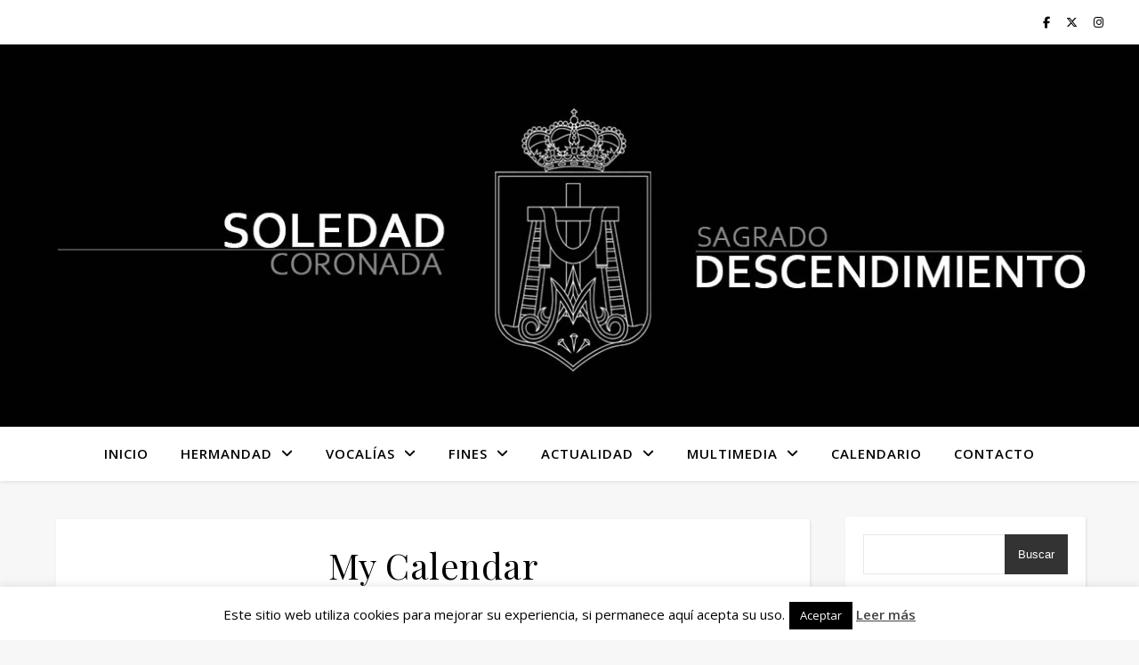

--- FILE ---
content_type: text/html; charset=UTF-8
request_url: https://soledadydescendimiento.es/my-calendar?yr=2024&month=4&dy=13
body_size: 29619
content:
<!DOCTYPE html>
<html lang="es">
<head>
	<meta charset="UTF-8">
	<meta name="viewport" content="width=device-width, initial-scale=1.0" />
	<link rel="profile" href="https://gmpg.org/xfn/11">

<title>My Calendar &#8211; Soledad Coronada y Sagrado Descendimiento</title>
<meta name='robots' content='max-image-preview:large' />
	<style>img:is([sizes="auto" i], [sizes^="auto," i]) { contain-intrinsic-size: 3000px 1500px }</style>
	<!-- Jetpack Site Verification Tags -->
<link rel='dns-prefetch' href='//static.addtoany.com' />
<link rel='dns-prefetch' href='//stats.wp.com' />
<link rel='dns-prefetch' href='//fonts.googleapis.com' />
<link rel='dns-prefetch' href='//v0.wordpress.com' />
<link rel='dns-prefetch' href='//c0.wp.com' />
<link rel='dns-prefetch' href='//i0.wp.com' />
<link rel="alternate" type="application/rss+xml" title="Soledad Coronada y Sagrado Descendimiento &raquo; Feed" href="https://soledadydescendimiento.es/feed" />
<link rel="alternate" type="application/rss+xml" title="Soledad Coronada y Sagrado Descendimiento &raquo; Feed de los comentarios" href="https://soledadydescendimiento.es/comments/feed" />
<script type="text/javascript">
/* <![CDATA[ */
window._wpemojiSettings = {"baseUrl":"https:\/\/s.w.org\/images\/core\/emoji\/16.0.1\/72x72\/","ext":".png","svgUrl":"https:\/\/s.w.org\/images\/core\/emoji\/16.0.1\/svg\/","svgExt":".svg","source":{"concatemoji":"https:\/\/soledadydescendimiento.es\/wp-includes\/js\/wp-emoji-release.min.js?ver=f752dd35a48487c85bdb9d4775463375"}};
/*! This file is auto-generated */
!function(s,n){var o,i,e;function c(e){try{var t={supportTests:e,timestamp:(new Date).valueOf()};sessionStorage.setItem(o,JSON.stringify(t))}catch(e){}}function p(e,t,n){e.clearRect(0,0,e.canvas.width,e.canvas.height),e.fillText(t,0,0);var t=new Uint32Array(e.getImageData(0,0,e.canvas.width,e.canvas.height).data),a=(e.clearRect(0,0,e.canvas.width,e.canvas.height),e.fillText(n,0,0),new Uint32Array(e.getImageData(0,0,e.canvas.width,e.canvas.height).data));return t.every(function(e,t){return e===a[t]})}function u(e,t){e.clearRect(0,0,e.canvas.width,e.canvas.height),e.fillText(t,0,0);for(var n=e.getImageData(16,16,1,1),a=0;a<n.data.length;a++)if(0!==n.data[a])return!1;return!0}function f(e,t,n,a){switch(t){case"flag":return n(e,"\ud83c\udff3\ufe0f\u200d\u26a7\ufe0f","\ud83c\udff3\ufe0f\u200b\u26a7\ufe0f")?!1:!n(e,"\ud83c\udde8\ud83c\uddf6","\ud83c\udde8\u200b\ud83c\uddf6")&&!n(e,"\ud83c\udff4\udb40\udc67\udb40\udc62\udb40\udc65\udb40\udc6e\udb40\udc67\udb40\udc7f","\ud83c\udff4\u200b\udb40\udc67\u200b\udb40\udc62\u200b\udb40\udc65\u200b\udb40\udc6e\u200b\udb40\udc67\u200b\udb40\udc7f");case"emoji":return!a(e,"\ud83e\udedf")}return!1}function g(e,t,n,a){var r="undefined"!=typeof WorkerGlobalScope&&self instanceof WorkerGlobalScope?new OffscreenCanvas(300,150):s.createElement("canvas"),o=r.getContext("2d",{willReadFrequently:!0}),i=(o.textBaseline="top",o.font="600 32px Arial",{});return e.forEach(function(e){i[e]=t(o,e,n,a)}),i}function t(e){var t=s.createElement("script");t.src=e,t.defer=!0,s.head.appendChild(t)}"undefined"!=typeof Promise&&(o="wpEmojiSettingsSupports",i=["flag","emoji"],n.supports={everything:!0,everythingExceptFlag:!0},e=new Promise(function(e){s.addEventListener("DOMContentLoaded",e,{once:!0})}),new Promise(function(t){var n=function(){try{var e=JSON.parse(sessionStorage.getItem(o));if("object"==typeof e&&"number"==typeof e.timestamp&&(new Date).valueOf()<e.timestamp+604800&&"object"==typeof e.supportTests)return e.supportTests}catch(e){}return null}();if(!n){if("undefined"!=typeof Worker&&"undefined"!=typeof OffscreenCanvas&&"undefined"!=typeof URL&&URL.createObjectURL&&"undefined"!=typeof Blob)try{var e="postMessage("+g.toString()+"("+[JSON.stringify(i),f.toString(),p.toString(),u.toString()].join(",")+"));",a=new Blob([e],{type:"text/javascript"}),r=new Worker(URL.createObjectURL(a),{name:"wpTestEmojiSupports"});return void(r.onmessage=function(e){c(n=e.data),r.terminate(),t(n)})}catch(e){}c(n=g(i,f,p,u))}t(n)}).then(function(e){for(var t in e)n.supports[t]=e[t],n.supports.everything=n.supports.everything&&n.supports[t],"flag"!==t&&(n.supports.everythingExceptFlag=n.supports.everythingExceptFlag&&n.supports[t]);n.supports.everythingExceptFlag=n.supports.everythingExceptFlag&&!n.supports.flag,n.DOMReady=!1,n.readyCallback=function(){n.DOMReady=!0}}).then(function(){return e}).then(function(){var e;n.supports.everything||(n.readyCallback(),(e=n.source||{}).concatemoji?t(e.concatemoji):e.wpemoji&&e.twemoji&&(t(e.twemoji),t(e.wpemoji)))}))}((window,document),window._wpemojiSettings);
/* ]]> */
</script>
<link rel='stylesheet' id='simple_music_widget_styles-css' href='https://soledadydescendimiento.es/wp-content/plugins/simple-music-widget/css/style.css?ver=f752dd35a48487c85bdb9d4775463375' type='text/css' media='all' />
<style id='wp-emoji-styles-inline-css' type='text/css'>

	img.wp-smiley, img.emoji {
		display: inline !important;
		border: none !important;
		box-shadow: none !important;
		height: 1em !important;
		width: 1em !important;
		margin: 0 0.07em !important;
		vertical-align: -0.1em !important;
		background: none !important;
		padding: 0 !important;
	}
</style>
<link rel='stylesheet' id='wp-block-library-css' href='https://c0.wp.com/c/6.8.3/wp-includes/css/dist/block-library/style.min.css' type='text/css' media='all' />
<style id='classic-theme-styles-inline-css' type='text/css'>
/*! This file is auto-generated */
.wp-block-button__link{color:#fff;background-color:#32373c;border-radius:9999px;box-shadow:none;text-decoration:none;padding:calc(.667em + 2px) calc(1.333em + 2px);font-size:1.125em}.wp-block-file__button{background:#32373c;color:#fff;text-decoration:none}
</style>
<link rel='stylesheet' id='mediaelement-css' href='https://c0.wp.com/c/6.8.3/wp-includes/js/mediaelement/mediaelementplayer-legacy.min.css' type='text/css' media='all' />
<link rel='stylesheet' id='wp-mediaelement-css' href='https://c0.wp.com/c/6.8.3/wp-includes/js/mediaelement/wp-mediaelement.min.css' type='text/css' media='all' />
<style id='jetpack-sharing-buttons-style-inline-css' type='text/css'>
.jetpack-sharing-buttons__services-list{display:flex;flex-direction:row;flex-wrap:wrap;gap:0;list-style-type:none;margin:5px;padding:0}.jetpack-sharing-buttons__services-list.has-small-icon-size{font-size:12px}.jetpack-sharing-buttons__services-list.has-normal-icon-size{font-size:16px}.jetpack-sharing-buttons__services-list.has-large-icon-size{font-size:24px}.jetpack-sharing-buttons__services-list.has-huge-icon-size{font-size:36px}@media print{.jetpack-sharing-buttons__services-list{display:none!important}}.editor-styles-wrapper .wp-block-jetpack-sharing-buttons{gap:0;padding-inline-start:0}ul.jetpack-sharing-buttons__services-list.has-background{padding:1.25em 2.375em}
</style>
<style id='pdfemb-pdf-embedder-viewer-style-inline-css' type='text/css'>
.wp-block-pdfemb-pdf-embedder-viewer{max-width:none}

</style>
<style id='global-styles-inline-css' type='text/css'>
:root{--wp--preset--aspect-ratio--square: 1;--wp--preset--aspect-ratio--4-3: 4/3;--wp--preset--aspect-ratio--3-4: 3/4;--wp--preset--aspect-ratio--3-2: 3/2;--wp--preset--aspect-ratio--2-3: 2/3;--wp--preset--aspect-ratio--16-9: 16/9;--wp--preset--aspect-ratio--9-16: 9/16;--wp--preset--color--black: #000000;--wp--preset--color--cyan-bluish-gray: #abb8c3;--wp--preset--color--white: #ffffff;--wp--preset--color--pale-pink: #f78da7;--wp--preset--color--vivid-red: #cf2e2e;--wp--preset--color--luminous-vivid-orange: #ff6900;--wp--preset--color--luminous-vivid-amber: #fcb900;--wp--preset--color--light-green-cyan: #7bdcb5;--wp--preset--color--vivid-green-cyan: #00d084;--wp--preset--color--pale-cyan-blue: #8ed1fc;--wp--preset--color--vivid-cyan-blue: #0693e3;--wp--preset--color--vivid-purple: #9b51e0;--wp--preset--gradient--vivid-cyan-blue-to-vivid-purple: linear-gradient(135deg,rgba(6,147,227,1) 0%,rgb(155,81,224) 100%);--wp--preset--gradient--light-green-cyan-to-vivid-green-cyan: linear-gradient(135deg,rgb(122,220,180) 0%,rgb(0,208,130) 100%);--wp--preset--gradient--luminous-vivid-amber-to-luminous-vivid-orange: linear-gradient(135deg,rgba(252,185,0,1) 0%,rgba(255,105,0,1) 100%);--wp--preset--gradient--luminous-vivid-orange-to-vivid-red: linear-gradient(135deg,rgba(255,105,0,1) 0%,rgb(207,46,46) 100%);--wp--preset--gradient--very-light-gray-to-cyan-bluish-gray: linear-gradient(135deg,rgb(238,238,238) 0%,rgb(169,184,195) 100%);--wp--preset--gradient--cool-to-warm-spectrum: linear-gradient(135deg,rgb(74,234,220) 0%,rgb(151,120,209) 20%,rgb(207,42,186) 40%,rgb(238,44,130) 60%,rgb(251,105,98) 80%,rgb(254,248,76) 100%);--wp--preset--gradient--blush-light-purple: linear-gradient(135deg,rgb(255,206,236) 0%,rgb(152,150,240) 100%);--wp--preset--gradient--blush-bordeaux: linear-gradient(135deg,rgb(254,205,165) 0%,rgb(254,45,45) 50%,rgb(107,0,62) 100%);--wp--preset--gradient--luminous-dusk: linear-gradient(135deg,rgb(255,203,112) 0%,rgb(199,81,192) 50%,rgb(65,88,208) 100%);--wp--preset--gradient--pale-ocean: linear-gradient(135deg,rgb(255,245,203) 0%,rgb(182,227,212) 50%,rgb(51,167,181) 100%);--wp--preset--gradient--electric-grass: linear-gradient(135deg,rgb(202,248,128) 0%,rgb(113,206,126) 100%);--wp--preset--gradient--midnight: linear-gradient(135deg,rgb(2,3,129) 0%,rgb(40,116,252) 100%);--wp--preset--font-size--small: 13px;--wp--preset--font-size--medium: 20px;--wp--preset--font-size--large: 36px;--wp--preset--font-size--x-large: 42px;--wp--preset--spacing--20: 0.44rem;--wp--preset--spacing--30: 0.67rem;--wp--preset--spacing--40: 1rem;--wp--preset--spacing--50: 1.5rem;--wp--preset--spacing--60: 2.25rem;--wp--preset--spacing--70: 3.38rem;--wp--preset--spacing--80: 5.06rem;--wp--preset--shadow--natural: 6px 6px 9px rgba(0, 0, 0, 0.2);--wp--preset--shadow--deep: 12px 12px 50px rgba(0, 0, 0, 0.4);--wp--preset--shadow--sharp: 6px 6px 0px rgba(0, 0, 0, 0.2);--wp--preset--shadow--outlined: 6px 6px 0px -3px rgba(255, 255, 255, 1), 6px 6px rgba(0, 0, 0, 1);--wp--preset--shadow--crisp: 6px 6px 0px rgba(0, 0, 0, 1);}:root :where(.is-layout-flow) > :first-child{margin-block-start: 0;}:root :where(.is-layout-flow) > :last-child{margin-block-end: 0;}:root :where(.is-layout-flow) > *{margin-block-start: 24px;margin-block-end: 0;}:root :where(.is-layout-constrained) > :first-child{margin-block-start: 0;}:root :where(.is-layout-constrained) > :last-child{margin-block-end: 0;}:root :where(.is-layout-constrained) > *{margin-block-start: 24px;margin-block-end: 0;}:root :where(.is-layout-flex){gap: 24px;}:root :where(.is-layout-grid){gap: 24px;}body .is-layout-flex{display: flex;}.is-layout-flex{flex-wrap: wrap;align-items: center;}.is-layout-flex > :is(*, div){margin: 0;}body .is-layout-grid{display: grid;}.is-layout-grid > :is(*, div){margin: 0;}.has-black-color{color: var(--wp--preset--color--black) !important;}.has-cyan-bluish-gray-color{color: var(--wp--preset--color--cyan-bluish-gray) !important;}.has-white-color{color: var(--wp--preset--color--white) !important;}.has-pale-pink-color{color: var(--wp--preset--color--pale-pink) !important;}.has-vivid-red-color{color: var(--wp--preset--color--vivid-red) !important;}.has-luminous-vivid-orange-color{color: var(--wp--preset--color--luminous-vivid-orange) !important;}.has-luminous-vivid-amber-color{color: var(--wp--preset--color--luminous-vivid-amber) !important;}.has-light-green-cyan-color{color: var(--wp--preset--color--light-green-cyan) !important;}.has-vivid-green-cyan-color{color: var(--wp--preset--color--vivid-green-cyan) !important;}.has-pale-cyan-blue-color{color: var(--wp--preset--color--pale-cyan-blue) !important;}.has-vivid-cyan-blue-color{color: var(--wp--preset--color--vivid-cyan-blue) !important;}.has-vivid-purple-color{color: var(--wp--preset--color--vivid-purple) !important;}.has-black-background-color{background-color: var(--wp--preset--color--black) !important;}.has-cyan-bluish-gray-background-color{background-color: var(--wp--preset--color--cyan-bluish-gray) !important;}.has-white-background-color{background-color: var(--wp--preset--color--white) !important;}.has-pale-pink-background-color{background-color: var(--wp--preset--color--pale-pink) !important;}.has-vivid-red-background-color{background-color: var(--wp--preset--color--vivid-red) !important;}.has-luminous-vivid-orange-background-color{background-color: var(--wp--preset--color--luminous-vivid-orange) !important;}.has-luminous-vivid-amber-background-color{background-color: var(--wp--preset--color--luminous-vivid-amber) !important;}.has-light-green-cyan-background-color{background-color: var(--wp--preset--color--light-green-cyan) !important;}.has-vivid-green-cyan-background-color{background-color: var(--wp--preset--color--vivid-green-cyan) !important;}.has-pale-cyan-blue-background-color{background-color: var(--wp--preset--color--pale-cyan-blue) !important;}.has-vivid-cyan-blue-background-color{background-color: var(--wp--preset--color--vivid-cyan-blue) !important;}.has-vivid-purple-background-color{background-color: var(--wp--preset--color--vivid-purple) !important;}.has-black-border-color{border-color: var(--wp--preset--color--black) !important;}.has-cyan-bluish-gray-border-color{border-color: var(--wp--preset--color--cyan-bluish-gray) !important;}.has-white-border-color{border-color: var(--wp--preset--color--white) !important;}.has-pale-pink-border-color{border-color: var(--wp--preset--color--pale-pink) !important;}.has-vivid-red-border-color{border-color: var(--wp--preset--color--vivid-red) !important;}.has-luminous-vivid-orange-border-color{border-color: var(--wp--preset--color--luminous-vivid-orange) !important;}.has-luminous-vivid-amber-border-color{border-color: var(--wp--preset--color--luminous-vivid-amber) !important;}.has-light-green-cyan-border-color{border-color: var(--wp--preset--color--light-green-cyan) !important;}.has-vivid-green-cyan-border-color{border-color: var(--wp--preset--color--vivid-green-cyan) !important;}.has-pale-cyan-blue-border-color{border-color: var(--wp--preset--color--pale-cyan-blue) !important;}.has-vivid-cyan-blue-border-color{border-color: var(--wp--preset--color--vivid-cyan-blue) !important;}.has-vivid-purple-border-color{border-color: var(--wp--preset--color--vivid-purple) !important;}.has-vivid-cyan-blue-to-vivid-purple-gradient-background{background: var(--wp--preset--gradient--vivid-cyan-blue-to-vivid-purple) !important;}.has-light-green-cyan-to-vivid-green-cyan-gradient-background{background: var(--wp--preset--gradient--light-green-cyan-to-vivid-green-cyan) !important;}.has-luminous-vivid-amber-to-luminous-vivid-orange-gradient-background{background: var(--wp--preset--gradient--luminous-vivid-amber-to-luminous-vivid-orange) !important;}.has-luminous-vivid-orange-to-vivid-red-gradient-background{background: var(--wp--preset--gradient--luminous-vivid-orange-to-vivid-red) !important;}.has-very-light-gray-to-cyan-bluish-gray-gradient-background{background: var(--wp--preset--gradient--very-light-gray-to-cyan-bluish-gray) !important;}.has-cool-to-warm-spectrum-gradient-background{background: var(--wp--preset--gradient--cool-to-warm-spectrum) !important;}.has-blush-light-purple-gradient-background{background: var(--wp--preset--gradient--blush-light-purple) !important;}.has-blush-bordeaux-gradient-background{background: var(--wp--preset--gradient--blush-bordeaux) !important;}.has-luminous-dusk-gradient-background{background: var(--wp--preset--gradient--luminous-dusk) !important;}.has-pale-ocean-gradient-background{background: var(--wp--preset--gradient--pale-ocean) !important;}.has-electric-grass-gradient-background{background: var(--wp--preset--gradient--electric-grass) !important;}.has-midnight-gradient-background{background: var(--wp--preset--gradient--midnight) !important;}.has-small-font-size{font-size: var(--wp--preset--font-size--small) !important;}.has-medium-font-size{font-size: var(--wp--preset--font-size--medium) !important;}.has-large-font-size{font-size: var(--wp--preset--font-size--large) !important;}.has-x-large-font-size{font-size: var(--wp--preset--font-size--x-large) !important;}
:root :where(.wp-block-pullquote){font-size: 1.5em;line-height: 1.6;}
</style>
<link rel='stylesheet' id='contact-form-7-css' href='https://soledadydescendimiento.es/wp-content/plugins/contact-form-7/includes/css/styles.css?ver=5.9.8' type='text/css' media='all' />
<link rel='stylesheet' id='cookie-law-info-css' href='https://soledadydescendimiento.es/wp-content/plugins/cookie-law-info/legacy/public/css/cookie-law-info-public.css?ver=3.3.4' type='text/css' media='all' />
<link rel='stylesheet' id='cookie-law-info-gdpr-css' href='https://soledadydescendimiento.es/wp-content/plugins/cookie-law-info/legacy/public/css/cookie-law-info-gdpr.css?ver=3.3.4' type='text/css' media='all' />
<link rel='stylesheet' id='ashe-style-css' href='https://soledadydescendimiento.es/wp-content/themes/ashe/style.css?ver=2.234' type='text/css' media='all' />
<link rel='stylesheet' id='fontawesome-css' href='https://soledadydescendimiento.es/wp-content/themes/ashe/assets/css/fontawesome.min.css?ver=6.5.1' type='text/css' media='all' />
<link rel='stylesheet' id='fontello-css' href='https://soledadydescendimiento.es/wp-content/themes/ashe/assets/css/fontello.css?ver=f752dd35a48487c85bdb9d4775463375' type='text/css' media='all' />
<link rel='stylesheet' id='slick-css' href='https://soledadydescendimiento.es/wp-content/themes/ashe/assets/css/slick.css?ver=f752dd35a48487c85bdb9d4775463375' type='text/css' media='all' />
<link rel='stylesheet' id='scrollbar-css' href='https://soledadydescendimiento.es/wp-content/themes/ashe/assets/css/perfect-scrollbar.css?ver=f752dd35a48487c85bdb9d4775463375' type='text/css' media='all' />
<link rel='stylesheet' id='ashe-responsive-css' href='https://soledadydescendimiento.es/wp-content/themes/ashe/assets/css/responsive.css?ver=1.9.7' type='text/css' media='all' />
<link rel='stylesheet' id='ashe-playfair-font-css' href='//fonts.googleapis.com/css?family=Playfair+Display%3A400%2C700&#038;ver=1.0.0' type='text/css' media='all' />
<link rel='stylesheet' id='ashe-opensans-font-css' href='//fonts.googleapis.com/css?family=Open+Sans%3A400italic%2C400%2C600italic%2C600%2C700italic%2C700&#038;ver=1.0.0' type='text/css' media='all' />
<link rel='stylesheet' id='addtoany-css' href='https://soledadydescendimiento.es/wp-content/plugins/add-to-any/addtoany.min.css?ver=1.16' type='text/css' media='all' />
<link rel='stylesheet' id='dashicons-css' href='https://c0.wp.com/c/6.8.3/wp-includes/css/dashicons.min.css' type='text/css' media='all' />
<link rel='stylesheet' id='my-calendar-lists-css' href='https://soledadydescendimiento.es/wp-content/plugins/my-calendar/css/list-presets.css?ver=3.6.16' type='text/css' media='all' />
<link rel='stylesheet' id='my-calendar-reset-css' href='https://soledadydescendimiento.es/wp-content/plugins/my-calendar/css/reset.css?ver=3.6.16' type='text/css' media='all' />
<link rel='stylesheet' id='my-calendar-style-css' href='https://soledadydescendimiento.es/wp-content/plugins/my-calendar/styles/twentytwentyone.css?ver=3.6.16-twentytwentyone-css' type='text/css' media='all' />
<style id='my-calendar-style-inline-css' type='text/css'>

/* Styles by My Calendar - Joe Dolson https://www.joedolson.com/ */

.my-calendar-modal .event-title svg { background-color: #ffffcc; padding: 3px; }
.mc-main .mc_general .event-title, .mc-main .mc_general .event-title a { background: #ffffcc !important; color: #000000 !important; }
.mc-main .mc_general .event-title button { background: #ffffcc !important; color: #000000 !important; }
.mc-main .mc_general .event-title a:hover, .mc-main .mc_general .event-title a:focus { background: #ffffff !important;}
.mc-main .mc_general .event-title button:hover, .mc-main .mc_general .event-title button:focus { background: #ffffff !important;}
.my-calendar-modal .event-title svg { background-color: #b4d69e; padding: 3px; }
.mc-main .mc_cultos .event-title, .mc-main .mc_cultos .event-title a { background: #b4d69e !important; color: #000000 !important; }
.mc-main .mc_cultos .event-title button { background: #b4d69e !important; color: #000000 !important; }
.mc-main .mc_cultos .event-title a:hover, .mc-main .mc_cultos .event-title a:focus { background: #e7ffd1 !important;}
.mc-main .mc_cultos .event-title button:hover, .mc-main .mc_cultos .event-title button:focus { background: #e7ffd1 !important;}
.my-calendar-modal .event-title svg { background-color: #69d61b; padding: 3px; }
.mc-main .mc_formacin .event-title, .mc-main .mc_formacin .event-title a { background: #69d61b !important; color: #000000 !important; }
.mc-main .mc_formacin .event-title button { background: #69d61b !important; color: #000000 !important; }
.mc-main .mc_formacin .event-title a:hover, .mc-main .mc_formacin .event-title a:focus { background: #9cff4e !important;}
.mc-main .mc_formacin .event-title button:hover, .mc-main .mc_formacin .event-title button:focus { background: #9cff4e !important;}
.my-calendar-modal .event-title svg { background-color: #dd9933; padding: 3px; }
.mc-main .mc_caridad .event-title, .mc-main .mc_caridad .event-title a { background: #dd9933 !important; color: #000000 !important; }
.mc-main .mc_caridad .event-title button { background: #dd9933 !important; color: #000000 !important; }
.mc-main .mc_caridad .event-title a:hover, .mc-main .mc_caridad .event-title a:focus { background: #ffcc66 !important;}
.mc-main .mc_caridad .event-title button:hover, .mc-main .mc_caridad .event-title button:focus { background: #ffcc66 !important;}
.my-calendar-modal .event-title svg { background-color: #4484bf; padding: 3px; }
.mc-main .mc_social .event-title, .mc-main .mc_social .event-title a { background: #4484bf !important; color: #ffffff !important; }
.mc-main .mc_social .event-title button { background: #4484bf !important; color: #ffffff !important; }
.mc-main .mc_social .event-title a:hover, .mc-main .mc_social .event-title a:focus { background: #11518c !important;}
.mc-main .mc_social .event-title button:hover, .mc-main .mc_social .event-title button:focus { background: #11518c !important;}
.mc-main, .mc-event, .my-calendar-modal, .my-calendar-modal-overlay, .mc-event-list {--primary-dark: #313233; --primary-light: #fff; --secondary-light: #fff; --secondary-dark: #000; --highlight-dark: #666; --highlight-light: #efefef; --close-button: #b32d2e; --search-highlight-bg: #f5e6ab; --navbar-background: transparent; --nav-button-bg: #fff; --nav-button-color: #313233; --nav-button-border: #313233; --nav-input-border: #313233; --nav-input-background: #fff; --nav-input-color: #313233; --grid-cell-border: #0000001f; --grid-header-border: #313233; --grid-header-color: #313233; --grid-weekend-color: #313233; --grid-header-bg: transparent; --grid-weekend-bg: transparent; --grid-cell-background: transparent; --current-day-border: #313233; --current-day-color: #313233; --current-day-bg: transparent; --date-has-events-bg: #313233; --date-has-events-color: #f6f7f7; --calendar-heading: clamp( 1.125rem, 24px, 2.5rem ); --event-title: clamp( 1.25rem, 24px, 2.5rem ); --grid-date: 16px; --grid-date-heading: clamp( .75rem, 16px, 1.5rem ); --modal-title: 1.5rem; --navigation-controls: clamp( .75rem, 16px, 1.5rem ); --card-heading: 1.125rem; --list-date: 1.25rem; --author-card: clamp( .75rem, 14px, 1.5rem); --single-event-title: clamp( 1.25rem, 24px, 2.5rem ); --mini-time-text: clamp( .75rem, 14px 1.25rem ); --list-event-date: 1.25rem; --list-event-title: 1.2rem; --grid-max-width: 1260px; --list-preset-border-color: #000000; --list-preset-stripe-background: rgba( 0,0,0,.04 ); --list-preset-date-badge-background: #000; --list-preset-date-badge-color: #fff; --list-preset-background: transparent; --category-mc_general: #ffffcc; --category-mc_cultos: #b4d69e; --category-mc_formacin: #69d61b; --category-mc_caridad: #dd9933; --category-mc_social: #4484bf; }
</style>
<link rel='stylesheet' id='jetpack_css-css' href='https://c0.wp.com/p/jetpack/13.8.2/css/jetpack.css' type='text/css' media='all' />
<script type="text/javascript" id="addtoany-core-js-before">
/* <![CDATA[ */
window.a2a_config=window.a2a_config||{};a2a_config.callbacks=[];a2a_config.overlays=[];a2a_config.templates={};a2a_localize = {
	Share: "Compartir",
	Save: "Guardar",
	Subscribe: "Suscribir",
	Email: "Correo electrónico",
	Bookmark: "Marcador",
	ShowAll: "Mostrar todo",
	ShowLess: "Mostrar menos",
	FindServices: "Encontrar servicio(s)",
	FindAnyServiceToAddTo: "Encuentra al instante cualquier servicio para añadir a",
	PoweredBy: "Funciona con",
	ShareViaEmail: "Compartir por correo electrónico",
	SubscribeViaEmail: "Suscribirse a través de correo electrónico",
	BookmarkInYourBrowser: "Añadir a marcadores de tu navegador",
	BookmarkInstructions: "Presiona «Ctrl+D» o «\u2318+D» para añadir esta página a marcadores",
	AddToYourFavorites: "Añadir a tus favoritos",
	SendFromWebOrProgram: "Enviar desde cualquier dirección o programa de correo electrónico ",
	EmailProgram: "Programa de correo electrónico",
	More: "Más&#8230;",
	ThanksForSharing: "¡Gracias por compartir!",
	ThanksForFollowing: "¡Gracias por seguirnos!"
};
/* ]]> */
</script>
<script type="text/javascript" defer src="https://static.addtoany.com/menu/page.js" id="addtoany-core-js"></script>
<script type="text/javascript" src="https://c0.wp.com/c/6.8.3/wp-includes/js/jquery/jquery.min.js" id="jquery-core-js"></script>
<script type="text/javascript" src="https://c0.wp.com/c/6.8.3/wp-includes/js/jquery/jquery-migrate.min.js" id="jquery-migrate-js"></script>
<script type="text/javascript" defer src="https://soledadydescendimiento.es/wp-content/plugins/add-to-any/addtoany.min.js?ver=1.1" id="addtoany-jquery-js"></script>
<script type="text/javascript" id="cookie-law-info-js-extra">
/* <![CDATA[ */
var Cli_Data = {"nn_cookie_ids":[],"cookielist":[],"non_necessary_cookies":[],"ccpaEnabled":"","ccpaRegionBased":"","ccpaBarEnabled":"","strictlyEnabled":["necessary","obligatoire"],"ccpaType":"gdpr","js_blocking":"","custom_integration":"","triggerDomRefresh":"","secure_cookies":""};
var cli_cookiebar_settings = {"animate_speed_hide":"500","animate_speed_show":"500","background":"#fff","border":"#444","border_on":"","button_1_button_colour":"#000","button_1_button_hover":"#000000","button_1_link_colour":"#fff","button_1_as_button":"1","button_1_new_win":"","button_2_button_colour":"#333","button_2_button_hover":"#292929","button_2_link_colour":"#444","button_2_as_button":"","button_2_hidebar":"1","button_3_button_colour":"#000","button_3_button_hover":"#000000","button_3_link_colour":"#fff","button_3_as_button":"1","button_3_new_win":"","button_4_button_colour":"#000","button_4_button_hover":"#000000","button_4_link_colour":"#fff","button_4_as_button":"1","button_7_button_colour":"#61a229","button_7_button_hover":"#4e8221","button_7_link_colour":"#fff","button_7_as_button":"1","button_7_new_win":"","font_family":"inherit","header_fix":"","notify_animate_hide":"1","notify_animate_show":"","notify_div_id":"#cookie-law-info-bar","notify_position_horizontal":"right","notify_position_vertical":"bottom","scroll_close":"","scroll_close_reload":"","accept_close_reload":"","reject_close_reload":"","showagain_tab":"1","showagain_background":"#fff","showagain_border":"#000","showagain_div_id":"#cookie-law-info-again","showagain_x_position":"100px","text":"#000","show_once_yn":"","show_once":"10000","logging_on":"","as_popup":"","popup_overlay":"1","bar_heading_text":"","cookie_bar_as":"banner","popup_showagain_position":"bottom-right","widget_position":"left"};
var log_object = {"ajax_url":"https:\/\/soledadydescendimiento.es\/wp-admin\/admin-ajax.php"};
/* ]]> */
</script>
<script type="text/javascript" src="https://soledadydescendimiento.es/wp-content/plugins/cookie-law-info/legacy/public/js/cookie-law-info-public.js?ver=3.3.4" id="cookie-law-info-js"></script>
<script type="text/javascript" src="https://soledadydescendimiento.es/wp-content/plugins/flowpaper-lite-pdf-flipbook/assets/lity/lity.min.js" id="lity-js-js"></script>
<link rel="https://api.w.org/" href="https://soledadydescendimiento.es/wp-json/" /><link rel="alternate" title="JSON" type="application/json" href="https://soledadydescendimiento.es/wp-json/wp/v2/pages/2096" /><link rel="EditURI" type="application/rsd+xml" title="RSD" href="https://soledadydescendimiento.es/xmlrpc.php?rsd" />
<link rel="canonical" href="https://soledadydescendimiento.es/my-calendar" />
<link rel="alternate" title="oEmbed (JSON)" type="application/json+oembed" href="https://soledadydescendimiento.es/wp-json/oembed/1.0/embed?url=https%3A%2F%2Fsoledadydescendimiento.es%2Fmy-calendar" />
<link rel="alternate" title="oEmbed (XML)" type="text/xml+oembed" href="https://soledadydescendimiento.es/wp-json/oembed/1.0/embed?url=https%3A%2F%2Fsoledadydescendimiento.es%2Fmy-calendar&#038;format=xml" />

<meta name="robots" content="noindex,follow" />
	<style>img#wpstats{display:none}</style>
		<style id="ashe_dynamic_css">#top-bar {background-color: #ffffff;}#top-bar a {color: #000000;}#top-bar a:hover,#top-bar li.current-menu-item > a,#top-bar li.current-menu-ancestor > a,#top-bar .sub-menu li.current-menu-item > a,#top-bar .sub-menu li.current-menu-ancestor> a {color: #b24949;}#top-menu .sub-menu,#top-menu .sub-menu a {background-color: #ffffff;border-color: rgba(0,0,0, 0.05);}@media screen and ( max-width: 979px ) {.top-bar-socials {float: none !important;}.top-bar-socials a {line-height: 40px !important;}}.header-logo a,.site-description {color: #111111;}.entry-header {background-color: #0c0c0c;}#main-nav {background-color: #ffffff;box-shadow: 0px 1px 5px rgba(0,0,0, 0.1);}#featured-links h6 {background-color: rgba(255,255,255, 0.85);color: #000000;}#main-nav a,#main-nav i,#main-nav #s {color: #000000;}.main-nav-sidebar span,.sidebar-alt-close-btn span {background-color: #000000;}#main-nav a:hover,#main-nav i:hover,#main-nav li.current-menu-item > a,#main-nav li.current-menu-ancestor > a,#main-nav .sub-menu li.current-menu-item > a,#main-nav .sub-menu li.current-menu-ancestor> a {color: #b24949;}.main-nav-sidebar:hover span {background-color: #b24949;}#main-menu .sub-menu,#main-menu .sub-menu a {background-color: #ffffff;border-color: rgba(0,0,0, 0.05);}#main-nav #s {background-color: #ffffff;}#main-nav #s::-webkit-input-placeholder { /* Chrome/Opera/Safari */color: rgba(0,0,0, 0.7);}#main-nav #s::-moz-placeholder { /* Firefox 19+ */color: rgba(0,0,0, 0.7);}#main-nav #s:-ms-input-placeholder { /* IE 10+ */color: rgba(0,0,0, 0.7);}#main-nav #s:-moz-placeholder { /* Firefox 18- */color: rgba(0,0,0, 0.7);}/* Background */.sidebar-alt,#featured-links,.main-content,.featured-slider-area,.page-content select,.page-content input,.page-content textarea {background-color: #ffffff;}/* Text */.page-content,.page-content select,.page-content input,.page-content textarea,.page-content .post-author a,.page-content .ashe-widget a,.page-content .comment-author {color: #464646;}/* Title */.page-content h1,.page-content h2,.page-content h3,.page-content h4,.page-content h5,.page-content h6,.page-content .post-title a,.page-content .author-description h4 a,.page-content .related-posts h4 a,.page-content .blog-pagination .previous-page a,.page-content .blog-pagination .next-page a,blockquote,.page-content .post-share a {color: #030303;}.page-content .post-title a:hover {color: rgba(3,3,3, 0.75);}/* Meta */.page-content .post-date,.page-content .post-comments,.page-content .post-author,.page-content [data-layout*="list"] .post-author a,.page-content .related-post-date,.page-content .comment-meta a,.page-content .author-share a,.page-content .post-tags a,.page-content .tagcloud a,.widget_categories li,.widget_archive li,.ahse-subscribe-box p,.rpwwt-post-author,.rpwwt-post-categories,.rpwwt-post-date,.rpwwt-post-comments-number {color: #a1a1a1;}.page-content input::-webkit-input-placeholder { /* Chrome/Opera/Safari */color: #a1a1a1;}.page-content input::-moz-placeholder { /* Firefox 19+ */color: #a1a1a1;}.page-content input:-ms-input-placeholder { /* IE 10+ */color: #a1a1a1;}.page-content input:-moz-placeholder { /* Firefox 18- */color: #a1a1a1;}/* Accent */a,.post-categories,.page-content .ashe-widget.widget_text a {color: #b24949;}/* Disable TMP.page-content .elementor a,.page-content .elementor a:hover {color: inherit;}*/.ps-container > .ps-scrollbar-y-rail > .ps-scrollbar-y {background: #b24949;}a:not(.header-logo-a):hover {color: rgba(178,73,73, 0.8);}blockquote {border-color: #b24949;}/* Selection */::-moz-selection {color: #ffffff;background: #b24949;}::selection {color: #ffffff;background: #b24949;}/* Border */.page-content .post-footer,[data-layout*="list"] .blog-grid > li,.page-content .author-description,.page-content .related-posts,.page-content .entry-comments,.page-content .ashe-widget li,.page-content #wp-calendar,.page-content #wp-calendar caption,.page-content #wp-calendar tbody td,.page-content .widget_nav_menu li a,.page-content .tagcloud a,.page-content select,.page-content input,.page-content textarea,.widget-title h2:before,.widget-title h2:after,.post-tags a,.gallery-caption,.wp-caption-text,table tr,table th,table td,pre,.category-description {border-color: #e8e8e8;}hr {background-color: #e8e8e8;}/* Buttons */.widget_search i,.widget_search #searchsubmit,.wp-block-search button,.single-navigation i,.page-content .submit,.page-content .blog-pagination.numeric a,.page-content .blog-pagination.load-more a,.page-content .ashe-subscribe-box input[type="submit"],.page-content .widget_wysija input[type="submit"],.page-content .post-password-form input[type="submit"],.page-content .wpcf7 [type="submit"] {color: #ffffff;background-color: #333333;}.single-navigation i:hover,.page-content .submit:hover,.ashe-boxed-style .page-content .submit:hover,.page-content .blog-pagination.numeric a:hover,.ashe-boxed-style .page-content .blog-pagination.numeric a:hover,.page-content .blog-pagination.numeric span,.page-content .blog-pagination.load-more a:hover,.page-content .ashe-subscribe-box input[type="submit"]:hover,.page-content .widget_wysija input[type="submit"]:hover,.page-content .post-password-form input[type="submit"]:hover,.page-content .wpcf7 [type="submit"]:hover {color: #ffffff;background-color: #b24949;}/* Image Overlay */.image-overlay,#infscr-loading,.page-content h4.image-overlay {color: #ffffff;background-color: rgba(73,73,73, 0.3);}.image-overlay a,.post-slider .prev-arrow,.post-slider .next-arrow,.page-content .image-overlay a,#featured-slider .slick-arrow,#featured-slider .slider-dots {color: #ffffff;}.slide-caption {background: rgba(255,255,255, 0.95);}#featured-slider .slick-active {background: #ffffff;}#page-footer,#page-footer select,#page-footer input,#page-footer textarea {background-color: #f6f6f6;color: #333333;}#page-footer,#page-footer a,#page-footer select,#page-footer input,#page-footer textarea {color: #333333;}#page-footer #s::-webkit-input-placeholder { /* Chrome/Opera/Safari */color: #333333;}#page-footer #s::-moz-placeholder { /* Firefox 19+ */color: #333333;}#page-footer #s:-ms-input-placeholder { /* IE 10+ */color: #333333;}#page-footer #s:-moz-placeholder { /* Firefox 18- */color: #333333;}/* Title */#page-footer h1,#page-footer h2,#page-footer h3,#page-footer h4,#page-footer h5,#page-footer h6 {color: #111111;}#page-footer a:hover {color: #b24949;}/* Border */#page-footer a,#page-footer .ashe-widget li,#page-footer #wp-calendar,#page-footer #wp-calendar caption,#page-footer #wp-calendar tbody td,#page-footer .widget_nav_menu li a,#page-footer select,#page-footer input,#page-footer textarea,#page-footer .widget-title h2:before,#page-footer .widget-title h2:after,.footer-widgets {border-color: #e0dbdb;}#page-footer hr {background-color: #e0dbdb;}.ashe-preloader-wrap {background-color: #ffffff;}@media screen and ( max-width: 768px ) {.featured-slider-area {display: none;}}@media screen and ( max-width: 768px ) {#featured-links {display: none;}}@media screen and ( max-width: 640px ) {.related-posts {display: none;}}.header-logo a {font-family: 'Open Sans';}#top-menu li a {font-family: 'Open Sans';}#main-menu li a {font-family: 'Open Sans';}#mobile-menu li,.mobile-menu-btn a {font-family: 'Open Sans';}#top-menu li a,#main-menu li a,#mobile-menu li,.mobile-menu-btn a {text-transform: uppercase;}.boxed-wrapper {max-width: 1160px;}.sidebar-alt {max-width: 340px;left: -340px; padding: 85px 35px 0px;}.sidebar-left,.sidebar-right {width: 307px;}.main-container {width: calc(100% - 307px);width: -webkit-calc(100% - 307px);}#top-bar > div,#main-nav > div,#featured-links,.main-content,.page-footer-inner,.featured-slider-area.boxed-wrapper {padding-left: 40px;padding-right: 40px;}[data-layout*="list"] .blog-grid .has-post-thumbnail .post-media {float: left;max-width: 300px;width: 100%;}[data-layout*="list"] .blog-grid .has-post-thumbnail .post-media img {width: 100%;}[data-layout*="list"] .blog-grid .has-post-thumbnail .post-content-wrap {width: calc(100% - 300px);width: -webkit-calc(100% - 300px);float: left;padding-left: 37px;}[data-layout*="list"] .blog-grid > li {padding-bottom: 39px;}[data-layout*="list"] .blog-grid > li {margin-bottom: 39px;}[data-layout*="list"] .blog-grid .post-header, [data-layout*="list"] .blog-grid .read-more {text-align: left;}#top-menu {float: left;}.top-bar-socials {float: right;}.entry-header {height: 500px;background-image:url(https://soledadydescendimiento.es/wp-content/uploads/2023/01/cropped-Encabezado_v4.jpg);background-size: cover;}.entry-header {background-position: center center;}.logo-img {max-width: 500px;}.mini-logo a {max-width: 70px;}.header-logo a:not(.logo-img),.site-description {display: none;}#main-nav {text-align: center;}.main-nav-sidebar {position: absolute;top: 0px;left: 40px;z-index: 1;}.main-nav-icons {position: absolute;top: 0px;right: 40px;z-index: 2;}.mini-logo {position: absolute;left: auto;top: 0;}.main-nav-sidebar ~ .mini-logo {margin-left: 30px;}#featured-links .featured-link {margin-right: 20px;}#featured-links .featured-link:last-of-type {margin-right: 0;}#featured-links .featured-link {width: calc( (100% - 40px) / 3 - 1px);width: -webkit-calc( (100% - 40px) / 3- 1px);}.blog-grid > li {width: 100%;margin-bottom: 30px;}.sidebar-right {padding-left: 37px;}.footer-widgets > .ashe-widget {width: 30%;margin-right: 5%;}.footer-widgets > .ashe-widget:nth-child(3n+3) {margin-right: 0;}.footer-widgets > .ashe-widget:nth-child(3n+4) {clear: both;}.copyright-info {float: right;}.footer-socials {float: left;}.woocommerce div.product .stock,.woocommerce div.product p.price,.woocommerce div.product span.price,.woocommerce ul.products li.product .price,.woocommerce-Reviews .woocommerce-review__author,.woocommerce form .form-row .required,.woocommerce form .form-row.woocommerce-invalid label,.woocommerce .page-content div.product .woocommerce-tabs ul.tabs li a {color: #464646;}.woocommerce a.remove:hover {color: #464646 !important;}.woocommerce a.remove,.woocommerce .product_meta,.page-content .woocommerce-breadcrumb,.page-content .woocommerce-review-link,.page-content .woocommerce-breadcrumb a,.page-content .woocommerce-MyAccount-navigation-link a,.woocommerce .woocommerce-info:before,.woocommerce .page-content .woocommerce-result-count,.woocommerce-page .page-content .woocommerce-result-count,.woocommerce-Reviews .woocommerce-review__published-date,.woocommerce .product_list_widget .quantity,.woocommerce .widget_products .amount,.woocommerce .widget_price_filter .price_slider_amount,.woocommerce .widget_recently_viewed_products .amount,.woocommerce .widget_top_rated_products .amount,.woocommerce .widget_recent_reviews .reviewer {color: #a1a1a1;}.woocommerce a.remove {color: #a1a1a1 !important;}p.demo_store,.woocommerce-store-notice,.woocommerce span.onsale { background-color: #b24949;}.woocommerce .star-rating::before,.woocommerce .star-rating span::before,.woocommerce .page-content ul.products li.product .button,.page-content .woocommerce ul.products li.product .button,.page-content .woocommerce-MyAccount-navigation-link.is-active a,.page-content .woocommerce-MyAccount-navigation-link a:hover { color: #b24949;}.woocommerce form.login,.woocommerce form.register,.woocommerce-account fieldset,.woocommerce form.checkout_coupon,.woocommerce .woocommerce-info,.woocommerce .woocommerce-error,.woocommerce .woocommerce-message,.woocommerce .widget_shopping_cart .total,.woocommerce.widget_shopping_cart .total,.woocommerce-Reviews .comment_container,.woocommerce-cart #payment ul.payment_methods,#add_payment_method #payment ul.payment_methods,.woocommerce-checkout #payment ul.payment_methods,.woocommerce div.product .woocommerce-tabs ul.tabs::before,.woocommerce div.product .woocommerce-tabs ul.tabs::after,.woocommerce div.product .woocommerce-tabs ul.tabs li,.woocommerce .woocommerce-MyAccount-navigation-link,.select2-container--default .select2-selection--single {border-color: #e8e8e8;}.woocommerce-cart #payment,#add_payment_method #payment,.woocommerce-checkout #payment,.woocommerce .woocommerce-info,.woocommerce .woocommerce-error,.woocommerce .woocommerce-message,.woocommerce div.product .woocommerce-tabs ul.tabs li {background-color: rgba(232,232,232, 0.3);}.woocommerce-cart #payment div.payment_box::before,#add_payment_method #payment div.payment_box::before,.woocommerce-checkout #payment div.payment_box::before {border-color: rgba(232,232,232, 0.5);}.woocommerce-cart #payment div.payment_box,#add_payment_method #payment div.payment_box,.woocommerce-checkout #payment div.payment_box {background-color: rgba(232,232,232, 0.5);}.page-content .woocommerce input.button,.page-content .woocommerce a.button,.page-content .woocommerce a.button.alt,.page-content .woocommerce button.button.alt,.page-content .woocommerce input.button.alt,.page-content .woocommerce #respond input#submit.alt,.woocommerce .page-content .widget_product_search input[type="submit"],.woocommerce .page-content .woocommerce-message .button,.woocommerce .page-content a.button.alt,.woocommerce .page-content button.button.alt,.woocommerce .page-content #respond input#submit,.woocommerce .page-content .widget_price_filter .button,.woocommerce .page-content .woocommerce-message .button,.woocommerce-page .page-content .woocommerce-message .button,.woocommerce .page-content nav.woocommerce-pagination ul li a,.woocommerce .page-content nav.woocommerce-pagination ul li span {color: #ffffff;background-color: #333333;}.page-content .woocommerce input.button:hover,.page-content .woocommerce a.button:hover,.page-content .woocommerce a.button.alt:hover,.ashe-boxed-style .page-content .woocommerce a.button.alt:hover,.page-content .woocommerce button.button.alt:hover,.page-content .woocommerce input.button.alt:hover,.page-content .woocommerce #respond input#submit.alt:hover,.woocommerce .page-content .woocommerce-message .button:hover,.woocommerce .page-content a.button.alt:hover,.woocommerce .page-content button.button.alt:hover,.ashe-boxed-style.woocommerce .page-content button.button.alt:hover,.ashe-boxed-style.woocommerce .page-content #respond input#submit:hover,.woocommerce .page-content #respond input#submit:hover,.woocommerce .page-content .widget_price_filter .button:hover,.woocommerce .page-content .woocommerce-message .button:hover,.woocommerce-page .page-content .woocommerce-message .button:hover,.woocommerce .page-content nav.woocommerce-pagination ul li a:hover,.woocommerce .page-content nav.woocommerce-pagination ul li span.current {color: #ffffff;background-color: #b24949;}.woocommerce .page-content nav.woocommerce-pagination ul li a.prev,.woocommerce .page-content nav.woocommerce-pagination ul li a.next {color: #333333;}.woocommerce .page-content nav.woocommerce-pagination ul li a.prev:hover,.woocommerce .page-content nav.woocommerce-pagination ul li a.next:hover {color: #b24949;}.woocommerce .page-content nav.woocommerce-pagination ul li a.prev:after,.woocommerce .page-content nav.woocommerce-pagination ul li a.next:after {color: #ffffff;}.woocommerce .page-content nav.woocommerce-pagination ul li a.prev:hover:after,.woocommerce .page-content nav.woocommerce-pagination ul li a.next:hover:after {color: #ffffff;}.cssload-cube{background-color:#333333;width:9px;height:9px;position:absolute;margin:auto;animation:cssload-cubemove 2s infinite ease-in-out;-o-animation:cssload-cubemove 2s infinite ease-in-out;-ms-animation:cssload-cubemove 2s infinite ease-in-out;-webkit-animation:cssload-cubemove 2s infinite ease-in-out;-moz-animation:cssload-cubemove 2s infinite ease-in-out}.cssload-cube1{left:13px;top:0;animation-delay:.1s;-o-animation-delay:.1s;-ms-animation-delay:.1s;-webkit-animation-delay:.1s;-moz-animation-delay:.1s}.cssload-cube2{left:25px;top:0;animation-delay:.2s;-o-animation-delay:.2s;-ms-animation-delay:.2s;-webkit-animation-delay:.2s;-moz-animation-delay:.2s}.cssload-cube3{left:38px;top:0;animation-delay:.3s;-o-animation-delay:.3s;-ms-animation-delay:.3s;-webkit-animation-delay:.3s;-moz-animation-delay:.3s}.cssload-cube4{left:0;top:13px;animation-delay:.1s;-o-animation-delay:.1s;-ms-animation-delay:.1s;-webkit-animation-delay:.1s;-moz-animation-delay:.1s}.cssload-cube5{left:13px;top:13px;animation-delay:.2s;-o-animation-delay:.2s;-ms-animation-delay:.2s;-webkit-animation-delay:.2s;-moz-animation-delay:.2s}.cssload-cube6{left:25px;top:13px;animation-delay:.3s;-o-animation-delay:.3s;-ms-animation-delay:.3s;-webkit-animation-delay:.3s;-moz-animation-delay:.3s}.cssload-cube7{left:38px;top:13px;animation-delay:.4s;-o-animation-delay:.4s;-ms-animation-delay:.4s;-webkit-animation-delay:.4s;-moz-animation-delay:.4s}.cssload-cube8{left:0;top:25px;animation-delay:.2s;-o-animation-delay:.2s;-ms-animation-delay:.2s;-webkit-animation-delay:.2s;-moz-animation-delay:.2s}.cssload-cube9{left:13px;top:25px;animation-delay:.3s;-o-animation-delay:.3s;-ms-animation-delay:.3s;-webkit-animation-delay:.3s;-moz-animation-delay:.3s}.cssload-cube10{left:25px;top:25px;animation-delay:.4s;-o-animation-delay:.4s;-ms-animation-delay:.4s;-webkit-animation-delay:.4s;-moz-animation-delay:.4s}.cssload-cube11{left:38px;top:25px;animation-delay:.5s;-o-animation-delay:.5s;-ms-animation-delay:.5s;-webkit-animation-delay:.5s;-moz-animation-delay:.5s}.cssload-cube12{left:0;top:38px;animation-delay:.3s;-o-animation-delay:.3s;-ms-animation-delay:.3s;-webkit-animation-delay:.3s;-moz-animation-delay:.3s}.cssload-cube13{left:13px;top:38px;animation-delay:.4s;-o-animation-delay:.4s;-ms-animation-delay:.4s;-webkit-animation-delay:.4s;-moz-animation-delay:.4s}.cssload-cube14{left:25px;top:38px;animation-delay:.5s;-o-animation-delay:.5s;-ms-animation-delay:.5s;-webkit-animation-delay:.5s;-moz-animation-delay:.5s}.cssload-cube15{left:38px;top:38px;animation-delay:.6s;-o-animation-delay:.6s;-ms-animation-delay:.6s;-webkit-animation-delay:.6s;-moz-animation-delay:.6s}.cssload-spinner{margin:auto;width:49px;height:49px;position:relative}@keyframes cssload-cubemove{35%{transform:scale(0.005)}50%{transform:scale(1.7)}65%{transform:scale(0.005)}}@-o-keyframes cssload-cubemove{35%{-o-transform:scale(0.005)}50%{-o-transform:scale(1.7)}65%{-o-transform:scale(0.005)}}@-ms-keyframes cssload-cubemove{35%{-ms-transform:scale(0.005)}50%{-ms-transform:scale(1.7)}65%{-ms-transform:scale(0.005)}}@-webkit-keyframes cssload-cubemove{35%{-webkit-transform:scale(0.005)}50%{-webkit-transform:scale(1.7)}65%{-webkit-transform:scale(0.005)}}@-moz-keyframes cssload-cubemove{35%{-moz-transform:scale(0.005)}50%{-moz-transform:scale(1.7)}65%{-moz-transform:scale(0.005)}}</style><style id="ashe_theme_styles">.featured-slider-area #featured-slider,#featured-links{background:#fff;padding:30px;box-shadow:1px 1px 3px rgba(0,0,0,0.1);border-radius:3px}#featured-links{margin-top:30px}#featured-links,.featured-slider-area{margin-left:40px;margin-right:40px}#featured-links.boxed-wrapper,.featured-slider-area.boxed-wrapper{margin-left:auto;margin-right:auto}.featured-slider-area{padding-top:40px}.featured-slider-area #featured-slider .prev-arrow{left:35px}.featured-slider-area #featured-slider .next-arrow{right:35px}.featured-slider-area #featured-slider .slider-dots{bottom:35px}.main-content,.featured-slider-area{background:transparent!important}.category-description{background:#fff;padding:30px;border-bottom:0;box-shadow:1px 1px 3px rgba(0,0,0,0.1);border-radius:3px}.blog-grid .related-posts{border-bottom:0;padding-bottom:0;border-top:1px solid #e8e8e8;margin-top:30px;padding-top:40px}.post-footer{border-bottom:0;padding-bottom:0}.author-description,.comments-area,article.post,article.blog-post,.single .related-posts,.page-content article.page{background:#fff;padding:30px;box-shadow:1px 1px 3px rgba(0,0,0,0.1);margin:3px;border-radius:3px}article.blog-post.sticky{background:#efefef}.author-description{margin-top:30px}.single .related-posts{margin-top:30px}.comments-area{margin-top:30px}.sidebar-left .ashe-widget,.sidebar-right .ashe-widget{background:#fff;padding:20px;box-shadow:1px 1px 3px rgba(0,0,0,0.1);border-radius:3px}.wp-calendar-table td{padding:7px}#page-footer{background:#fff;box-shadow:1px 1px 3px rgba(0,0,0,0.1)}.featured-slider-area.boxed-wrapper,.main-content.boxed-wrapper{padding-left:0!important;padding-right:0!important}.blog-grid li:last-child{margin-bottom:0!important}[data-layout*="list"] .blog-grid>li{padding-bottom:0!important;border-bottom:0}.blog-pagination{background:#fff;margin:30px 3px 3px;padding:30px;box-shadow:1px 1px 3px rgba(0,0,0,0.1)}.blog-pagination.numeric .numeric-next-page,.blog-pagination.numeric .numeric-prev-page{top:30px}.blog-pagination.numeric .numeric-next-page{right:30px}.blog-pagination.numeric .numeric-prev-page{left:30px}main#main{background:#fff;padding:30px;margin:3px;box-shadow:1px 1px 3px rgba(0,0,0,0.1);border-radius:3px}main#main .woocommerce-pagination{margin-bottom:0}@media screen and ( max-width: 1170px){#featured-links,.featured-slider-area{margin-left:auto;margin-right:auto}.main-content{padding-left:0;padding-right:0}.page-content,#page-footer{padding:0 20px}}@media screen and ( max-width: 979px){.featured-slider-area.boxed-wrapper #featured-slider{margin-top:30px!important}.sidebar-right-wrap .sidebar-right,.sidebar-right-wrap .sidebar-left{margin-top:30px}.sidebar-right .ashe-widget:last-child{margin-bottom:0}}@media screen and (max-width: 640px){.blog-pagination.numeric .numeric-next-page,.blog-pagination.numeric .numeric-prev-page{top:20px}.featured-slider-area #featured-slider,#featured-links,.author-description,.comments-area,article.post,article.blog-post,.single .related-posts,.page-content article.page,.blog-pagination,main#main{padding:20px}.main-content{padding-top:30px;padding-bottom:30px}.ashe-widget{margin-bottom:30px}}@media screen and (max-width: 480px){.main-content{padding-left:0!important;padding-right:0!important}}</style><style>
.milestone-widget {
	--milestone-text-color: #333333;
	--milestone-bg-color: #ffffff;
	--milestone-border-color:#cccccc;
}
</style>
		<style type="text/css" id="custom-background-css">
body.custom-background { background-color: #f7f7f7; }
</style>
	
<!-- Jetpack Open Graph Tags -->
<meta property="og:type" content="article" />
<meta property="og:title" content="My Calendar" />
<meta property="og:url" content="https://soledadydescendimiento.es/my-calendar" />
<meta property="og:description" content="Visita la entrada para saber más." />
<meta property="article:published_time" content="2022-11-08T12:46:53+00:00" />
<meta property="article:modified_time" content="2022-11-08T12:46:53+00:00" />
<meta property="og:site_name" content="Soledad Coronada y Sagrado Descendimiento" />
<meta property="og:image" content="https://i0.wp.com/soledadydescendimiento.es/wp-content/uploads/2022/11/cropped-favicon-1.png?fit=512%2C512&#038;ssl=1" />
<meta property="og:image:width" content="512" />
<meta property="og:image:height" content="512" />
<meta property="og:image:alt" content="" />
<meta property="og:locale" content="es_ES" />
<meta name="twitter:text:title" content="My Calendar" />
<meta name="twitter:image" content="https://i0.wp.com/soledadydescendimiento.es/wp-content/uploads/2022/11/cropped-favicon-1.png?fit=240%2C240&amp;ssl=1" />
<meta name="twitter:card" content="summary" />
<meta name="twitter:description" content="Visita la entrada para saber más." />

<!-- End Jetpack Open Graph Tags -->
<link rel="icon" href="https://i0.wp.com/soledadydescendimiento.es/wp-content/uploads/2022/11/cropped-favicon-1.png?fit=32%2C32&#038;ssl=1" sizes="32x32" />
<link rel="icon" href="https://i0.wp.com/soledadydescendimiento.es/wp-content/uploads/2022/11/cropped-favicon-1.png?fit=192%2C192&#038;ssl=1" sizes="192x192" />
<link rel="apple-touch-icon" href="https://i0.wp.com/soledadydescendimiento.es/wp-content/uploads/2022/11/cropped-favicon-1.png?fit=180%2C180&#038;ssl=1" />
<meta name="msapplication-TileImage" content="https://i0.wp.com/soledadydescendimiento.es/wp-content/uploads/2022/11/cropped-favicon-1.png?fit=270%2C270&#038;ssl=1" />
</head>

<body data-rsssl=1 class="wp-singular page-template-default page page-id-2096 custom-background wp-embed-responsive wp-theme-ashe my-calendar ashe-boxed-style">
	
	<!-- Preloader -->
	
<div class="ashe-preloader-wrap">

	<div class="cssload-spinner">
		<div class="cssload-cube cssload-cube0"></div>
		<div class="cssload-cube cssload-cube1"></div>
		<div class="cssload-cube cssload-cube2"></div>
		<div class="cssload-cube cssload-cube3"></div>
		<div class="cssload-cube cssload-cube4"></div>
		<div class="cssload-cube cssload-cube5"></div>
		<div class="cssload-cube cssload-cube6"></div>
		<div class="cssload-cube cssload-cube7"></div>
		<div class="cssload-cube cssload-cube8"></div>
		<div class="cssload-cube cssload-cube9"></div>
		<div class="cssload-cube cssload-cube10"></div>
		<div class="cssload-cube cssload-cube11"></div>
		<div class="cssload-cube cssload-cube12"></div>
		<div class="cssload-cube cssload-cube13"></div>
		<div class="cssload-cube cssload-cube14"></div>
		<div class="cssload-cube cssload-cube15"></div>
	</div>

</div><!-- .ashe-preloader-wrap -->


	<!-- Page Wrapper -->
	<div id="page-wrap">

		<!-- Boxed Wrapper -->
		<div id="page-header" >

		
<div id="top-bar" class="clear-fix">
	<div >
		
		
		<div class="top-bar-socials">

			
			<a href="https://es-es.facebook.com/soledadydescendimientoalcala/" target="_blank">
				<i class="fa-brands fa-facebook-f"></i>
			</a>
			
							<a href="https://twitter.com/soledaddealcala?lang=es" target="_blank">
					<i class="fa-brands fa-x-twitter"></i>
				</a>
			
							<a href="https://www.instagram.com/soledadydescendimiento/" target="_blank">
					<i class="fa-brands fa-instagram"></i>
				</a>
			
			
		</div>

	
	</div>
</div><!-- #top-bar -->


	<div class="entry-header">
		<div class="cv-outer">
		<div class="cv-inner">
			<div class="header-logo">
				
									
										<a href="https://soledadydescendimiento.es/" class="header-logo-a">Soledad Coronada y Sagrado Descendimiento</a>
					
								
				<p class="site-description">Antigua, Ilustre y Fervorosa Hermandad y Cofradía de María Santísima de la Soledad Coronada, el Sagrado Descendimiento de Nuestro Señor Jesucristo y San Juan Evangelista.</p>
				
			</div>
		</div>
		</div>
	</div>


<div id="main-nav" class="clear-fix">

	<div >	
		
		<!-- Alt Sidebar Icon -->
		
		<!-- Mini Logo -->
		
		<!-- Icons -->
		<div class="main-nav-icons">
			
					</div>

		<nav class="main-menu-container"><ul id="main-menu" class=""><li id="menu-item-1885" class="menu-item menu-item-type-custom menu-item-object-custom menu-item-home menu-item-1885"><a href="https://soledadydescendimiento.es">Inicio</a></li>
<li id="menu-item-1990" class="menu-item menu-item-type-post_type menu-item-object-page menu-item-has-children menu-item-1990"><a href="https://soledadydescendimiento.es/hermandad">HERMANDAD</a>
<ul class="sub-menu">
	<li id="menu-item-248" class="menu-item menu-item-type-post_type menu-item-object-page menu-item-248"><a href="https://soledadydescendimiento.es/historia">HISTORIA</a></li>
	<li id="menu-item-245" class="menu-item menu-item-type-post_type menu-item-object-page menu-item-245"><a href="https://soledadydescendimiento.es/junta-de-gobierno">JUNTA DE GOBIERNO</a></li>
	<li id="menu-item-246" class="menu-item menu-item-type-post_type menu-item-object-page menu-item-246"><a href="https://soledadydescendimiento.es/hermandad/sede-canonica">SEDE CANÓNICA</a></li>
	<li id="menu-item-247" class="menu-item menu-item-type-post_type menu-item-object-page menu-item-247"><a href="https://soledadydescendimiento.es/casa-de-hermandad">CASA DE HERMANDAD</a></li>
</ul>
</li>
<li id="menu-item-1972" class="menu-item menu-item-type-post_type menu-item-object-page menu-item-has-children menu-item-1972"><a href="https://soledadydescendimiento.es/vocalias">VOCALÍAS</a>
<ul class="sub-menu">
	<li id="menu-item-1965" class="menu-item menu-item-type-post_type menu-item-object-page menu-item-has-children menu-item-1965"><a href="https://soledadydescendimiento.es/secretaria">SECRETARIA</a>
	<ul class="sub-menu">
		<li id="menu-item-1980" class="menu-item menu-item-type-post_type menu-item-object-page menu-item-1980"><a href="https://soledadydescendimiento.es/hazte-nuevo-hermano">Alta nuevos hermanos</a></li>
		<li id="menu-item-1979" class="menu-item menu-item-type-post_type menu-item-object-page menu-item-1979"><a href="https://soledadydescendimiento.es/actualizacion-de-datos">ACTUALIZACIÓN DE DATOS</a></li>
	</ul>
</li>
	<li id="menu-item-3330" class="menu-item menu-item-type-post_type menu-item-object-page menu-item-3330"><a href="https://soledadydescendimiento.es/diputacion-mayor-de-gobierno">DIPUTACIÓN MAYOR DE GOBIERNO</a></li>
</ul>
</li>
<li id="menu-item-1962" class="menu-item menu-item-type-post_type menu-item-object-page menu-item-has-children menu-item-1962"><a href="https://soledadydescendimiento.es/fines">FINES</a>
<ul class="sub-menu">
	<li id="menu-item-2144" class="menu-item menu-item-type-post_type menu-item-object-page menu-item-2144"><a href="https://soledadydescendimiento.es/cultos">CULTOS</a></li>
	<li id="menu-item-2143" class="menu-item menu-item-type-post_type menu-item-object-page menu-item-has-children menu-item-2143"><a href="https://soledadydescendimiento.es/formacion-2">FORMACIÓN</a>
	<ul class="sub-menu">
		<li id="menu-item-2492" class="menu-item menu-item-type-post_type menu-item-object-page menu-item-2492"><a href="https://soledadydescendimiento.es/formacion-2/formacion">SESIONES FORMATIVAS</a></li>
		<li id="menu-item-2275" class="menu-item menu-item-type-post_type menu-item-object-page menu-item-2275"><a href="https://soledadydescendimiento.es/formacion-2/grupo-de-lectores">GRUPO DE LECTORES</a></li>
		<li id="menu-item-2276" class="menu-item menu-item-type-post_type menu-item-object-page menu-item-2276"><a href="https://soledadydescendimiento.es/formacion-2/adoracion-eucaristica-perpetua">ADORACIÓN EUCARÍSTICA</a></li>
		<li id="menu-item-3031" class="menu-item menu-item-type-post_type menu-item-object-page menu-item-3031"><a href="https://soledadydescendimiento.es/formacion-2/otros-recursos">OTROS RECURSOS</a></li>
	</ul>
</li>
	<li id="menu-item-2247" class="menu-item menu-item-type-post_type menu-item-object-page menu-item-2247"><a href="https://soledadydescendimiento.es/caridad">CARIDAD</a></li>
</ul>
</li>
<li id="menu-item-255" class="menu-item menu-item-type-taxonomy menu-item-object-category menu-item-has-children menu-item-255"><a href="https://soledadydescendimiento.es/category/noticias">Actualidad</a>
<ul class="sub-menu">
	<li id="menu-item-254" class="menu-item menu-item-type-taxonomy menu-item-object-category menu-item-254"><a href="https://soledadydescendimiento.es/category/grupo-joven">Grupo Joven</a></li>
	<li id="menu-item-253" class="menu-item menu-item-type-taxonomy menu-item-object-category menu-item-253"><a href="https://soledadydescendimiento.es/category/grupo-infantil">Grupo infantil</a></li>
	<li id="menu-item-250" class="menu-item menu-item-type-taxonomy menu-item-object-category menu-item-250"><a href="https://soledadydescendimiento.es/category/costaleros">Costaleros</a></li>
</ul>
</li>
<li id="menu-item-2003" class="menu-item menu-item-type-post_type menu-item-object-page menu-item-has-children menu-item-2003"><a href="https://soledadydescendimiento.es/multimedia">MULTIMEDIA</a>
<ul class="sub-menu">
	<li id="menu-item-466" class="menu-item menu-item-type-taxonomy menu-item-object-category menu-item-466"><a href="https://soledadydescendimiento.es/category/galeria-de-imagenes">galería de imágenes</a></li>
	<li id="menu-item-1952" class="menu-item menu-item-type-post_type menu-item-object-page menu-item-1952"><a href="https://soledadydescendimiento.es/boletines">BOLETINES</a></li>
</ul>
</li>
<li id="menu-item-2091" class="menu-item menu-item-type-post_type menu-item-object-page menu-item-2091"><a href="https://soledadydescendimiento.es/calendario">CALENDARIO</a></li>
<li id="menu-item-855" class="menu-item menu-item-type-post_type menu-item-object-page menu-item-855"><a href="https://soledadydescendimiento.es/contacto">CONTACTO</a></li>
</ul></nav>
		<!-- Mobile Menu Button -->
		<span class="mobile-menu-btn">
			<i class="fa-solid fa-chevron-down"></i>		</span>

		<nav class="mobile-menu-container"><ul id="mobile-menu" class=""><li class="menu-item menu-item-type-custom menu-item-object-custom menu-item-home menu-item-1885"><a href="https://soledadydescendimiento.es">Inicio</a></li>
<li class="menu-item menu-item-type-post_type menu-item-object-page menu-item-has-children menu-item-1990"><a href="https://soledadydescendimiento.es/hermandad">HERMANDAD</a>
<ul class="sub-menu">
	<li class="menu-item menu-item-type-post_type menu-item-object-page menu-item-248"><a href="https://soledadydescendimiento.es/historia">HISTORIA</a></li>
	<li class="menu-item menu-item-type-post_type menu-item-object-page menu-item-245"><a href="https://soledadydescendimiento.es/junta-de-gobierno">JUNTA DE GOBIERNO</a></li>
	<li class="menu-item menu-item-type-post_type menu-item-object-page menu-item-246"><a href="https://soledadydescendimiento.es/hermandad/sede-canonica">SEDE CANÓNICA</a></li>
	<li class="menu-item menu-item-type-post_type menu-item-object-page menu-item-247"><a href="https://soledadydescendimiento.es/casa-de-hermandad">CASA DE HERMANDAD</a></li>
</ul>
</li>
<li class="menu-item menu-item-type-post_type menu-item-object-page menu-item-has-children menu-item-1972"><a href="https://soledadydescendimiento.es/vocalias">VOCALÍAS</a>
<ul class="sub-menu">
	<li class="menu-item menu-item-type-post_type menu-item-object-page menu-item-has-children menu-item-1965"><a href="https://soledadydescendimiento.es/secretaria">SECRETARIA</a>
	<ul class="sub-menu">
		<li class="menu-item menu-item-type-post_type menu-item-object-page menu-item-1980"><a href="https://soledadydescendimiento.es/hazte-nuevo-hermano">Alta nuevos hermanos</a></li>
		<li class="menu-item menu-item-type-post_type menu-item-object-page menu-item-1979"><a href="https://soledadydescendimiento.es/actualizacion-de-datos">ACTUALIZACIÓN DE DATOS</a></li>
	</ul>
</li>
	<li class="menu-item menu-item-type-post_type menu-item-object-page menu-item-3330"><a href="https://soledadydescendimiento.es/diputacion-mayor-de-gobierno">DIPUTACIÓN MAYOR DE GOBIERNO</a></li>
</ul>
</li>
<li class="menu-item menu-item-type-post_type menu-item-object-page menu-item-has-children menu-item-1962"><a href="https://soledadydescendimiento.es/fines">FINES</a>
<ul class="sub-menu">
	<li class="menu-item menu-item-type-post_type menu-item-object-page menu-item-2144"><a href="https://soledadydescendimiento.es/cultos">CULTOS</a></li>
	<li class="menu-item menu-item-type-post_type menu-item-object-page menu-item-has-children menu-item-2143"><a href="https://soledadydescendimiento.es/formacion-2">FORMACIÓN</a>
	<ul class="sub-menu">
		<li class="menu-item menu-item-type-post_type menu-item-object-page menu-item-2492"><a href="https://soledadydescendimiento.es/formacion-2/formacion">SESIONES FORMATIVAS</a></li>
		<li class="menu-item menu-item-type-post_type menu-item-object-page menu-item-2275"><a href="https://soledadydescendimiento.es/formacion-2/grupo-de-lectores">GRUPO DE LECTORES</a></li>
		<li class="menu-item menu-item-type-post_type menu-item-object-page menu-item-2276"><a href="https://soledadydescendimiento.es/formacion-2/adoracion-eucaristica-perpetua">ADORACIÓN EUCARÍSTICA</a></li>
		<li class="menu-item menu-item-type-post_type menu-item-object-page menu-item-3031"><a href="https://soledadydescendimiento.es/formacion-2/otros-recursos">OTROS RECURSOS</a></li>
	</ul>
</li>
	<li class="menu-item menu-item-type-post_type menu-item-object-page menu-item-2247"><a href="https://soledadydescendimiento.es/caridad">CARIDAD</a></li>
</ul>
</li>
<li class="menu-item menu-item-type-taxonomy menu-item-object-category menu-item-has-children menu-item-255"><a href="https://soledadydescendimiento.es/category/noticias">Actualidad</a>
<ul class="sub-menu">
	<li class="menu-item menu-item-type-taxonomy menu-item-object-category menu-item-254"><a href="https://soledadydescendimiento.es/category/grupo-joven">Grupo Joven</a></li>
	<li class="menu-item menu-item-type-taxonomy menu-item-object-category menu-item-253"><a href="https://soledadydescendimiento.es/category/grupo-infantil">Grupo infantil</a></li>
	<li class="menu-item menu-item-type-taxonomy menu-item-object-category menu-item-250"><a href="https://soledadydescendimiento.es/category/costaleros">Costaleros</a></li>
</ul>
</li>
<li class="menu-item menu-item-type-post_type menu-item-object-page menu-item-has-children menu-item-2003"><a href="https://soledadydescendimiento.es/multimedia">MULTIMEDIA</a>
<ul class="sub-menu">
	<li class="menu-item menu-item-type-taxonomy menu-item-object-category menu-item-466"><a href="https://soledadydescendimiento.es/category/galeria-de-imagenes">galería de imágenes</a></li>
	<li class="menu-item menu-item-type-post_type menu-item-object-page menu-item-1952"><a href="https://soledadydescendimiento.es/boletines">BOLETINES</a></li>
</ul>
</li>
<li class="menu-item menu-item-type-post_type menu-item-object-page menu-item-2091"><a href="https://soledadydescendimiento.es/calendario">CALENDARIO</a></li>
<li class="menu-item menu-item-type-post_type menu-item-object-page menu-item-855"><a href="https://soledadydescendimiento.es/contacto">CONTACTO</a></li>
 </ul></nav>
	</div>

</div><!-- #main-nav -->

		</div><!-- .boxed-wrapper -->

		<!-- Page Content -->
		<div class="page-content">

			
			
<div class="main-content clear-fix boxed-wrapper" data-sidebar-sticky="1">
	
	
	<!-- Main Container -->
	<div class="main-container">
		
		<article id="page-2096" class="post-2096 page type-page status-publish hentry">

			<header class="post-header"><h1 class="page-title">My Calendar</h1></header><div class="post-content">
<div id='my-calendar' class='mc-main mcjs listjs gridjs minijs ajaxjs twentytwentyone calendar month my-calendar' >
<script type="application/ld+json">
[{"@context":"https://schema.org","@type":"Event","name":"Apertura Casa de Hermandad","description":"","image":"https://i0.wp.com/soledadydescendimiento.es/wp-content/uploads/2022/11/cropped-favicon-1.png?fit=512%2C512&amp;ssl=1","url":"https://soledadydescendimiento.es/mc-events/apertura-casa-de-hermandad-2?mc_id=139","startDate":"2024-04-05T18:00:00+01:00","endDate":"2024-04-05T20:30:00+01:00","duration":"PT2H30M","eventAttendanceMode":"https://schema.org/OfflineEventAttendanceMode","location":{"@context":"https://schema.org","@type":"Place","name":"Casa de Hermandad","description":"","url":"https://soledadydescendimiento.es/mc-locations/casa-de-hermandad","address":{"@type":"PostalAddress","streetAddress":"C/ Diego de Torres n\u00ba3","addressLocality":"","addressRegion":"","postalCode":"","addressCountry":""},"telephone":"n/a","sameAs":""}},{"@context":"https://schema.org","@type":"Event","name":"Apertura Casa de Hermandad","description":"","image":"https://i0.wp.com/soledadydescendimiento.es/wp-content/uploads/2022/11/cropped-favicon-1.png?fit=512%2C512&amp;ssl=1","url":"https://soledadydescendimiento.es/mc-events/apertura-casa-de-hermandad?mc_id=181","startDate":"2024-04-06T18:00:00+01:00","endDate":"2024-04-06T20:30:00+01:00","duration":"PT2H30M","eventAttendanceMode":"https://schema.org/OfflineEventAttendanceMode","location":{"@context":"https://schema.org","@type":"Place","name":"Casa de Hermandad","description":"","url":"https://soledadydescendimiento.es/mc-locations/casa-de-hermandad","address":{"@type":"PostalAddress","streetAddress":"C/ Diego de Torres n\u00ba3","addressLocality":"","addressRegion":"","postalCode":"","addressCountry":""},"telephone":"n/a","sameAs":""}},{"@context":"https://schema.org","@type":"Event","name":"Funci\u00f3n Principal de Instituto","description":"","image":"https://i0.wp.com/soledadydescendimiento.es/wp-content/uploads/2022/11/cropped-favicon-1.png?fit=512%2C512&amp;ssl=1","url":"https://soledadydescendimiento.es/mc-events/funcion-principal-de-instituto-2","startDate":"2024-04-07T13:00:00+01:00","endDate":"2024-04-07T14:00:00+01:00","duration":"PT1H","eventAttendanceMode":"https://schema.org/OfflineEventAttendanceMode","location":{"@context":"https://schema.org","@type":"Place","name":"Parroquia de Santa Mar\u00eda la Mayor","description":"","url":"https://soledadydescendimiento.es/mc-locations/parroquia-de-santa-maria-la-mayor","address":{"@type":"PostalAddress","streetAddress":"C. Libreros, 25","addressLocality":"Alcal\u00e1 de Henares","addressRegion":"Madrid","postalCode":"28801","addressCountry":""},"telephone":"n/a","sameAs":""}},{"@context":"https://schema.org","@type":"Event","name":"Apertura Casa de Hermandad","description":"","image":"https://i0.wp.com/soledadydescendimiento.es/wp-content/uploads/2022/11/cropped-favicon-1.png?fit=512%2C512&amp;ssl=1","url":"https://soledadydescendimiento.es/mc-events/apertura-casa-de-hermandad-2?mc_id=140","startDate":"2024-04-12T18:00:00+01:00","endDate":"2024-04-12T20:30:00+01:00","duration":"PT2H30M","eventAttendanceMode":"https://schema.org/OfflineEventAttendanceMode","location":{"@context":"https://schema.org","@type":"Place","name":"Casa de Hermandad","description":"","url":"https://soledadydescendimiento.es/mc-locations/casa-de-hermandad","address":{"@type":"PostalAddress","streetAddress":"C/ Diego de Torres n\u00ba3","addressLocality":"","addressRegion":"","postalCode":"","addressCountry":""},"telephone":"n/a","sameAs":""}},{"@context":"https://schema.org","@type":"Event","name":"Apertura Casa de Hermandad","description":"","image":"https://i0.wp.com/soledadydescendimiento.es/wp-content/uploads/2022/11/cropped-favicon-1.png?fit=512%2C512&amp;ssl=1","url":"https://soledadydescendimiento.es/mc-events/apertura-casa-de-hermandad?mc_id=182","startDate":"2024-04-13T18:00:00+01:00","endDate":"2024-04-13T20:30:00+01:00","duration":"PT2H30M","eventAttendanceMode":"https://schema.org/OfflineEventAttendanceMode","location":{"@context":"https://schema.org","@type":"Place","name":"Casa de Hermandad","description":"","url":"https://soledadydescendimiento.es/mc-locations/casa-de-hermandad","address":{"@type":"PostalAddress","streetAddress":"C/ Diego de Torres n\u00ba3","addressLocality":"","addressRegion":"","postalCode":"","addressCountry":""},"telephone":"n/a","sameAs":""}},{"@context":"https://schema.org","@type":"Event","name":"Apertura Casa de Hermandad","description":"","image":"https://i0.wp.com/soledadydescendimiento.es/wp-content/uploads/2022/11/cropped-favicon-1.png?fit=512%2C512&amp;ssl=1","url":"https://soledadydescendimiento.es/mc-events/apertura-casa-de-hermandad-2?mc_id=141","startDate":"2024-04-19T18:00:00+01:00","endDate":"2024-04-19T20:30:00+01:00","duration":"PT2H30M","eventAttendanceMode":"https://schema.org/OfflineEventAttendanceMode","location":{"@context":"https://schema.org","@type":"Place","name":"Casa de Hermandad","description":"","url":"https://soledadydescendimiento.es/mc-locations/casa-de-hermandad","address":{"@type":"PostalAddress","streetAddress":"C/ Diego de Torres n\u00ba3","addressLocality":"","addressRegion":"","postalCode":"","addressCountry":""},"telephone":"n/a","sameAs":""}},{"@context":"https://schema.org","@type":"Event","name":"Apertura Casa de Hermandad","description":"","image":"https://i0.wp.com/soledadydescendimiento.es/wp-content/uploads/2022/11/cropped-favicon-1.png?fit=512%2C512&amp;ssl=1","url":"https://soledadydescendimiento.es/mc-events/apertura-casa-de-hermandad?mc_id=183","startDate":"2024-04-20T18:00:00+01:00","endDate":"2024-04-20T20:30:00+01:00","duration":"PT2H30M","eventAttendanceMode":"https://schema.org/OfflineEventAttendanceMode","location":{"@context":"https://schema.org","@type":"Place","name":"Casa de Hermandad","description":"","url":"https://soledadydescendimiento.es/mc-locations/casa-de-hermandad","address":{"@type":"PostalAddress","streetAddress":"C/ Diego de Torres n\u00ba3","addressLocality":"","addressRegion":"","postalCode":"","addressCountry":""},"telephone":"n/a","sameAs":""}},{"@context":"https://schema.org","@type":"Event","name":"Apertura Casa de Hermandad","description":"","image":"https://i0.wp.com/soledadydescendimiento.es/wp-content/uploads/2022/11/cropped-favicon-1.png?fit=512%2C512&amp;ssl=1","url":"https://soledadydescendimiento.es/mc-events/apertura-casa-de-hermandad-2?mc_id=142","startDate":"2024-04-26T18:00:00+01:00","endDate":"2024-04-26T20:30:00+01:00","duration":"PT2H30M","eventAttendanceMode":"https://schema.org/OfflineEventAttendanceMode","location":{"@context":"https://schema.org","@type":"Place","name":"Casa de Hermandad","description":"","url":"https://soledadydescendimiento.es/mc-locations/casa-de-hermandad","address":{"@type":"PostalAddress","streetAddress":"C/ Diego de Torres n\u00ba3","addressLocality":"","addressRegion":"","postalCode":"","addressCountry":""},"telephone":"n/a","sameAs":""}},{"@context":"https://schema.org","@type":"Event","name":"Apertura Casa de Hermandad","description":"","image":"https://i0.wp.com/soledadydescendimiento.es/wp-content/uploads/2022/11/cropped-favicon-1.png?fit=512%2C512&amp;ssl=1","url":"https://soledadydescendimiento.es/mc-events/apertura-casa-de-hermandad?mc_id=184","startDate":"2024-04-27T18:00:00+01:00","endDate":"2024-04-27T20:30:00+01:00","duration":"PT2H30M","eventAttendanceMode":"https://schema.org/OfflineEventAttendanceMode","location":{"@context":"https://schema.org","@type":"Place","name":"Casa de Hermandad","description":"","url":"https://soledadydescendimiento.es/mc-locations/casa-de-hermandad","address":{"@type":"PostalAddress","streetAddress":"C/ Diego de Torres n\u00ba3","addressLocality":"","addressRegion":"","postalCode":"","addressCountry":""},"telephone":"n/a","sameAs":""}},{"@context":"https://schema.org","@type":"Event","name":"Apertura Casa de Hermandad","description":"","image":"https://i0.wp.com/soledadydescendimiento.es/wp-content/uploads/2022/11/cropped-favicon-1.png?fit=512%2C512&amp;ssl=1","url":"https://soledadydescendimiento.es/mc-events/apertura-casa-de-hermandad-2?mc_id=143","startDate":"2024-05-03T18:00:00+01:00","endDate":"2024-05-03T20:30:00+01:00","duration":"PT2H30M","eventAttendanceMode":"https://schema.org/OfflineEventAttendanceMode","location":{"@context":"https://schema.org","@type":"Place","name":"Casa de Hermandad","description":"","url":"https://soledadydescendimiento.es/mc-locations/casa-de-hermandad","address":{"@type":"PostalAddress","streetAddress":"C/ Diego de Torres n\u00ba3","addressLocality":"","addressRegion":"","postalCode":"","addressCountry":""},"telephone":"n/a","sameAs":""}},{"@context":"https://schema.org","@type":"Event","name":"Apertura Casa de Hermandad","description":"","image":"https://i0.wp.com/soledadydescendimiento.es/wp-content/uploads/2022/11/cropped-favicon-1.png?fit=512%2C512&amp;ssl=1","url":"https://soledadydescendimiento.es/mc-events/apertura-casa-de-hermandad?mc_id=185","startDate":"2024-05-04T18:00:00+01:00","endDate":"2024-05-04T20:30:00+01:00","duration":"PT2H30M","eventAttendanceMode":"https://schema.org/OfflineEventAttendanceMode","location":{"@context":"https://schema.org","@type":"Place","name":"Casa de Hermandad","description":"","url":"https://soledadydescendimiento.es/mc-locations/casa-de-hermandad","address":{"@type":"PostalAddress","streetAddress":"C/ Diego de Torres n\u00ba3","addressLocality":"","addressRegion":"","postalCode":"","addressCountry":""},"telephone":"n/a","sameAs":""}}]
</script>
<h2 id="mc_head_my-calendar" class="heading my-calendar-month"><span>Eventos en abril 2024</span></h2>

<nav class="my-calendar-navigation" aria-label="Calendar (top)">
<div class="my-calendar-header"><div class='mc-format'>
		<ul><li><a id='mc_grid-my-calendar' href='https://soledadydescendimiento.es/my-calendar?yr=2024&#038;month=4&#038;dy=13&#038;format=calendar' aria-pressed="true" class='mc-grid-option mc-active' rel='nofollow'><span class='mc-icon' aria-hidden='true'></span><span class="maybe-hide">Ver como </span>Cuadrícula</a></li><li><a id='mc_list-my-calendar' href='https://soledadydescendimiento.es/my-calendar?yr=2024&#038;month=4&#038;dy=13&#038;format=list'  class='mc-list-option' rel='nofollow'><span class='mc-icon' aria-hidden='true'></span><span class="maybe-hide">Ver como </span>Lista</a></li></ul>
		</div><div class='mc-time'><ul><li><a rel='nofollow' id='mc_month-my-calendar'  href='https://soledadydescendimiento.es/my-calendar?yr=2024&#038;month=4&#038;dy=13&#038;time=month&#038;cid=my-calendar' class='month mc-active' aria-pressed='true'>Mes</a></li><li><a rel='nofollow' id='mc_week-my-calendar'  href='https://soledadydescendimiento.es/my-calendar?yr=2024&#038;time=week&#038;dy=1&#038;month=4&#038;cid=my-calendar' class='week'>Semana</a></li><li><a rel='nofollow' id='mc_day-my-calendar'  href='https://soledadydescendimiento.es/my-calendar?yr=2024&#038;month=4&#038;time=day&#038;dy=1&#038;cid=my-calendar' class='day'>Día</a><li></ul></div><div class="my-calendar-date-switcher"><form class="mc-date-switcher" action="https://soledadydescendimiento.es/my-calendar/?yr=2024&#038;month=4&#038;dy=13" method="get"><div><input type="hidden" name="cid" value="my-calendar" /> <label class="maybe-hide" for="my-calendar-month">Mes</label> <select id="my-calendar-month" name="month">
<option value='1'>enero</option>
<option value='2'>febrero</option>
<option value='3'>marzo</option>
<option value='4' selected='selected'>abril</option>
<option value='5'>mayo</option>
<option value='6'>junio</option>
<option value='7'>julio</option>
<option value='8'>agosto</option>
<option value='9'>septiembre</option>
<option value='10'>octubre</option>
<option value='11'>noviembre</option>
<option value='12'>diciembre</option>
</select>
 <label class="maybe-hide" for="my-calendar-year">Año</label> <select id="my-calendar-year" name="yr">
<option value="2022">2022</option>
<option value="2023">2023</option>
<option value="2024" selected='selected'>2024</option>
<option value="2025">2025</option>
<option value="2026">2026</option>
</select> <input type="submit" class="button" data-href="https://soledadydescendimiento.es/my-calendar/?yr=2024&amp;month=4&amp;dy=13" value="Ir" /></div></form></div>
		<div class="my-calendar-nav">
			<ul>
				<li class="my-calendar-prev"><a id="mc_previous_my-calendar" href="https://soledadydescendimiento.es/my-calendar?yr=2024&#038;month=3&#038;dy&#038;cid=my-calendar&#038;time=month" rel="nofollow"><span class="mc-icon" aria-hidden="true"></span><span class="maybe-hide">Anterior </span></a></li><li class="my-calendar-today"><a id="mc_today_my-calendar" href="https://soledadydescendimiento.es/my-calendar?cid=my-calendar" rel="nofollow" class="today"><span class="mc-icon" aria-hidden="true"></span>Hoy</a></li><li class="my-calendar-next"><a id="mc_next_my-calendar" href="https://soledadydescendimiento.es/my-calendar?yr=2024&#038;month=5&#038;dy&#038;cid=my-calendar&#038;time=month" rel="nofollow"><span class="maybe-hide">Siguiente </span><span class="mc-icon" aria-hidden="true"></span></a></li>
			</ul>
		</div></div>
</nav>
<div class="mc-content">
<table class='my-calendar-table' aria-labelledby='mc_head_my-calendar'>
<thead>
	<tr class='mc-row'>
		<th scope="col" class='day-heading mon'><abbr title="lunes" aria-hidden="true">Lun</abbr><span class="screen-reader-text">lunes</span></th>

		<th scope="col" class='day-heading tues'><abbr title="martes" aria-hidden="true">Mar</abbr><span class="screen-reader-text">martes</span></th>

		<th scope="col" class='day-heading wed'><abbr title="miércoles" aria-hidden="true">Mié</abbr><span class="screen-reader-text">miércoles</span></th>

		<th scope="col" class='day-heading thur'><abbr title="jueves" aria-hidden="true">Jue</abbr><span class="screen-reader-text">jueves</span></th>

		<th scope="col" class='day-heading fri'><abbr title="viernes" aria-hidden="true">Vie</abbr><span class="screen-reader-text">viernes</span></th>

		<th scope="col" class='weekend-heading sat'><abbr title="sábado" aria-hidden="true">Sáb</abbr><span class="screen-reader-text">sábado</span></th>

		<th scope="col" class='weekend-heading sun'><abbr title="domingo" aria-hidden="true">Dom</abbr><span class="screen-reader-text">domingo</span></th>
	</tr>
</thead>
<tbody>
<tr class='mc-row'><td class='no-events lunes lun past-day past-date   no-events day-with-date'><div class='mc-date-container'><span class='mc-date no-events'><span aria-hidden='true'>1</span><span class='screen-reader-text'>abril 1, 2024</span></span></div>
</td>
<td class='no-events martes mar past-day past-date   no-events day-with-date'><div class='mc-date-container'><span class='mc-date no-events'><span aria-hidden='true'>2</span><span class='screen-reader-text'>abril 2, 2024</span></span></div>
</td>
<td class='no-events mircoles mi past-day past-date   no-events day-with-date'><div class='mc-date-container'><span class='mc-date no-events'><span aria-hidden='true'>3</span><span class='screen-reader-text'>abril 3, 2024</span></span></div>
</td>
<td class='no-events jueves jue past-day past-date   no-events day-with-date'><div class='mc-date-container'><span class='mc-date no-events'><span aria-hidden='true'>4</span><span class='screen-reader-text'>abril 4, 2024</span></span></div>
</td>
<td id='calendar-2024-04-05' class='mc-events viernes vie past-day past-date   has-events author1 mcat_social day-with-date'><div class='mc-date-container'>
	<span class='mc-date'><span aria-hidden='true' class='mc-day-number'>5</span><span class='screen-reader-text mc-day-date'>abril 5, 2024</span><span class="event-icon" aria-hidden="true">&#9679;</span><span class="screen-reader-text"><span class="mc-list-details event-count">(1 event)</span></span></span></div><article id='mc_calendar_05_139-calendar-139' class='mc-mc_calendar_139 calendar-event mc_social mc_casa-de-hermandad past-event mc_primary_social recurring mc-3-horas mc-start-17-00 mc-group-7 mc-event-8 mc-events mc-event mc_rel_social'><header>	<h3 class='event-title summary' id='mc_139-title-my-calendar'><button type='button'  aria-expanded='false' aria-controls='mc_calendar_05_139-calendar-details-139' class='calendar open url summary'><div>6:00 pm: Apertura Casa de Hermandad</div></button></h3>
</header><div id='mc_calendar_05_139-calendar-details-139' class='details no-image single-details'  aria-labelledby='mc_139-title-my-calendar'>
	<button type='button' aria-controls='mc_calendar_05_139-calendar-details-139' class='mc-toggle close'><span class='dashicons dashicons-dismiss' aria-hidden='true'></span><span class='screen-reader-text'>Close</span></button>
		<h4 class="mc-title">6:00 pm: Apertura Casa de Hermandad</h4>
	
	<div class='time-block'>
		<span class='mc-icon' aria-hidden='true'></span>
		<p><span class="time-wrapper"><span class='event-time dtstart'><time class='value-title' datetime='2024-04-05T18:00:00+01:00' title='2024-04-05T18:00:00+01:00'>6:00 pm</time></span> <span class='time-separator'> &ndash; </span> <span class='end-time dtend'> <time class='value-title' datetime='2024-04-05T20:30:00+01:00' title='2024-04-05T20:30:00+01:00'>8:30 pm</time></span></span><br /><span class="date-wrapper"><span class='mc-start-date dtstart' title='2024-04-05T18:00:00+01:00' content='2024-04-05T18:00:00+01:00'>abril 5, 2024</span>  </span></p>
	</div>
		<div class="mc-location"><div class="address location vcard"><div class="adr h-card"><div><strong class="location-link">Casa de Hermandad</strong></div><div class='sub-address'><div class="street-address p-street-address">C/ Diego de Torres nº3</div><div class="mc-events-link"><a class="location-link" href="https://soledadydescendimiento.es/mc-locations/casa-de-hermandad">View Location</a></div></div></div><div class='map'><a href='https://maps.google.com/maps?z=16&amp;daddr=C/+Diego+de+Torres+nº3+++++' class='url external'><span class='mc-icon' aria-hidden='true'></span>Mapa<span class='screen-reader-text fn'> Casa de Hermandad</span></a></div></div></div>
		<div class="sharing">	<p class='mc-details'><a aria-label='Leer más: 6:00 pm: Apertura Casa de Hermandad' href='https://soledadydescendimiento.es/mc-events/apertura-casa-de-hermandad-2?mc_id=139'>Leer más</a></p>
</div></div><!--end .details--></article>
</td>
<td id='calendar-2024-04-06' class='mc-events sbado sb past-day past-date weekend  has-events author1 mcat_social day-with-date'><div class='mc-date-container'>
	<span class='mc-date'><span aria-hidden='true' class='mc-day-number'>6</span><span class='screen-reader-text mc-day-date'>abril 6, 2024</span><span class="event-icon" aria-hidden="true">&#9679;</span><span class="screen-reader-text"><span class="mc-list-details event-count">(1 event)</span></span></span></div><article id='mc_calendar_06_181-calendar-181' class='mc-mc_calendar_181 calendar-event mc_social mc_casa-de-hermandad past-event mc_primary_social recurring mc-3-horas mc-start-17-00 mc-group-7 mc-event-7 mc-events mc-event mc_rel_social'><header>	<h3 class='event-title summary' id='mc_181-title-my-calendar'><button type='button'  aria-expanded='false' aria-controls='mc_calendar_06_181-calendar-details-181' class='calendar open url summary'><div>6:00 pm: Apertura Casa de Hermandad</div></button></h3>
</header><div id='mc_calendar_06_181-calendar-details-181' class='details no-image single-details'  aria-labelledby='mc_181-title-my-calendar'>
	<button type='button' aria-controls='mc_calendar_06_181-calendar-details-181' class='mc-toggle close'><span class='dashicons dashicons-dismiss' aria-hidden='true'></span><span class='screen-reader-text'>Close</span></button>
		<h4 class="mc-title">6:00 pm: Apertura Casa de Hermandad</h4>
	
	<div class='time-block'>
		<span class='mc-icon' aria-hidden='true'></span>
		<p><span class="time-wrapper"><span class='event-time dtstart'><time class='value-title' datetime='2024-04-06T18:00:00+01:00' title='2024-04-06T18:00:00+01:00'>6:00 pm</time></span> <span class='time-separator'> &ndash; </span> <span class='end-time dtend'> <time class='value-title' datetime='2024-04-06T20:30:00+01:00' title='2024-04-06T20:30:00+01:00'>8:30 pm</time></span></span><br /><span class="date-wrapper"><span class='mc-start-date dtstart' title='2024-04-06T18:00:00+01:00' content='2024-04-06T18:00:00+01:00'>abril 6, 2024</span>  </span></p>
	</div>
		<div class="mc-location"><div class="address location vcard"><div class="adr h-card"><div><strong class="location-link">Casa de Hermandad</strong></div><div class='sub-address'><div class="street-address p-street-address">C/ Diego de Torres nº3</div><div class="mc-events-link"><a class="location-link" href="https://soledadydescendimiento.es/mc-locations/casa-de-hermandad">View Location</a></div></div></div><div class='map'><a href='https://maps.google.com/maps?z=16&amp;daddr=C/+Diego+de+Torres+nº3+++++' class='url external'><span class='mc-icon' aria-hidden='true'></span>Mapa<span class='screen-reader-text fn'> Casa de Hermandad</span></a></div></div></div>
		<div class="sharing">	<p class='mc-details'><a aria-label='Leer más: 6:00 pm: Apertura Casa de Hermandad' href='https://soledadydescendimiento.es/mc-events/apertura-casa-de-hermandad?mc_id=181'>Leer más</a></p>
</div></div><!--end .details--></article>
</td>
<td id='calendar-2024-04-07' class='mc-events domingo dom past-day past-date weekend  has-events author6 mcat_cultos day-with-date'><div class='mc-date-container'>
	<span class='mc-date'><span aria-hidden='true' class='mc-day-number'>7</span><span class='screen-reader-text mc-day-date'>abril 7, 2024</span><span class="event-icon" aria-hidden="true">&#9679;</span><span class="screen-reader-text"><span class="mc-list-details event-count">(1 event)</span></span></span></div><article id='mc_calendar_07_205-calendar-205' class='mc-mc_calendar_205 calendar-event mc_cultos mc_parroquia-de-santa-mara-la-mayor past-event mc_primary_cultos nonrecurring mc mc-start-12-00 ungrouped mc-event-34 mc-events mc-event mc_rel_cultos'><header>	<h3 class='event-title summary' id='mc_205-title-my-calendar'><button type='button'  aria-expanded='false' aria-controls='mc_calendar_07_205-calendar-details-205' class='calendar open url summary'><div>1:00 pm: Función Principal de Instituto</div></button></h3>
</header><div id='mc_calendar_07_205-calendar-details-205' class='details no-image single-details'  aria-labelledby='mc_205-title-my-calendar'>
	<button type='button' aria-controls='mc_calendar_07_205-calendar-details-205' class='mc-toggle close'><span class='dashicons dashicons-dismiss' aria-hidden='true'></span><span class='screen-reader-text'>Close</span></button>
		<h4 class="mc-title">1:00 pm: Función Principal de Instituto</h4>
	
	<div class='time-block'>
		<span class='mc-icon' aria-hidden='true'></span>
		<p><span class="time-wrapper"><span class='event-time dtstart'><time class='value-title' datetime='2024-04-07T13:00:00+01:00' title='2024-04-07T13:00:00+01:00'>1:00 pm</time></span>  </span><br /><span class="date-wrapper"><span class='mc-start-date dtstart' title='2024-04-07T13:00:00+01:00' content='2024-04-07T13:00:00+01:00'>abril 7, 2024</span>  </span></p>
	</div>
		<div class="mc-location"><div class="address location vcard"><div class="adr h-card"><div><strong class="location-link">Parroquia de Santa María la Mayor</strong></div><div class='sub-address'><div class="street-address p-street-address">C. Libreros, 25</div><div><span class="locality p-locality">Alcalá de Henares</span><span class="mc-sep">, </span><span class="region p-region">Madrid</span>  <span class="postal-code p-postal-code">28801</span></div><div class="mc-events-link"><a class="location-link" href="https://soledadydescendimiento.es/mc-locations/parroquia-de-santa-maria-la-mayor">View Location</a></div></div></div><div class='map'><a href='https://maps.google.com/maps?z=16&amp;daddr=C.+Libreros,+25++Alcalá+de+Henares+Madrid+28801+' class='url external'><span class='mc-icon' aria-hidden='true'></span>Mapa<span class='screen-reader-text fn'> Parroquia de Santa María la Mayor</span></a></div></div></div>
		<div class="sharing">	<p class='mc-details'><a aria-label='Leer más: 1:00 pm: Función Principal de Instituto' href='https://soledadydescendimiento.es/mc-events/funcion-principal-de-instituto-2'>Leer más</a></p>
</div></div><!--end .details--></article>
</td>
</tr>
<!-- End Event Row -->
<tr class='mc-row'><td class='no-events lunes lun past-day past-date   no-events day-with-date'><div class='mc-date-container'><span class='mc-date no-events'><span aria-hidden='true'>8</span><span class='screen-reader-text'>abril 8, 2024</span></span></div>
</td>
<td class='no-events martes mar past-day past-date   no-events day-with-date'><div class='mc-date-container'><span class='mc-date no-events'><span aria-hidden='true'>9</span><span class='screen-reader-text'>abril 9, 2024</span></span></div>
</td>
<td class='no-events mircoles mi past-day past-date   no-events day-with-date'><div class='mc-date-container'><span class='mc-date no-events'><span aria-hidden='true'>10</span><span class='screen-reader-text'>abril 10, 2024</span></span></div>
</td>
<td class='no-events jueves jue past-day past-date   no-events day-with-date'><div class='mc-date-container'><span class='mc-date no-events'><span aria-hidden='true'>11</span><span class='screen-reader-text'>abril 11, 2024</span></span></div>
</td>
<td id='calendar-2024-04-12' class='mc-events viernes vie past-day past-date   has-events author1 mcat_social day-with-date'><div class='mc-date-container'>
	<span class='mc-date'><span aria-hidden='true' class='mc-day-number'>12</span><span class='screen-reader-text mc-day-date'>abril 12, 2024</span><span class="event-icon" aria-hidden="true">&#9679;</span><span class="screen-reader-text"><span class="mc-list-details event-count">(1 event)</span></span></span></div><article id='mc_calendar_12_140-calendar-140' class='mc-mc_calendar_140 calendar-event mc_social mc_casa-de-hermandad past-event mc_primary_social recurring mc-3-horas mc-start-17-00 mc-group-7 mc-event-8 mc-events mc-event mc_rel_social'><header>	<h3 class='event-title summary' id='mc_140-title-my-calendar'><button type='button'  aria-expanded='false' aria-controls='mc_calendar_12_140-calendar-details-140' class='calendar open url summary'><div>6:00 pm: Apertura Casa de Hermandad</div></button></h3>
</header><div id='mc_calendar_12_140-calendar-details-140' class='details no-image single-details'  aria-labelledby='mc_140-title-my-calendar'>
	<button type='button' aria-controls='mc_calendar_12_140-calendar-details-140' class='mc-toggle close'><span class='dashicons dashicons-dismiss' aria-hidden='true'></span><span class='screen-reader-text'>Close</span></button>
		<h4 class="mc-title">6:00 pm: Apertura Casa de Hermandad</h4>
	
	<div class='time-block'>
		<span class='mc-icon' aria-hidden='true'></span>
		<p><span class="time-wrapper"><span class='event-time dtstart'><time class='value-title' datetime='2024-04-12T18:00:00+01:00' title='2024-04-12T18:00:00+01:00'>6:00 pm</time></span> <span class='time-separator'> &ndash; </span> <span class='end-time dtend'> <time class='value-title' datetime='2024-04-12T20:30:00+01:00' title='2024-04-12T20:30:00+01:00'>8:30 pm</time></span></span><br /><span class="date-wrapper"><span class='mc-start-date dtstart' title='2024-04-12T18:00:00+01:00' content='2024-04-12T18:00:00+01:00'>abril 12, 2024</span>  </span></p>
	</div>
		<div class="mc-location"><div class="address location vcard"><div class="adr h-card"><div><strong class="location-link">Casa de Hermandad</strong></div><div class='sub-address'><div class="street-address p-street-address">C/ Diego de Torres nº3</div><div class="mc-events-link"><a class="location-link" href="https://soledadydescendimiento.es/mc-locations/casa-de-hermandad">View Location</a></div></div></div><div class='map'><a href='https://maps.google.com/maps?z=16&amp;daddr=C/+Diego+de+Torres+nº3+++++' class='url external'><span class='mc-icon' aria-hidden='true'></span>Mapa<span class='screen-reader-text fn'> Casa de Hermandad</span></a></div></div></div>
		<div class="sharing">	<p class='mc-details'><a aria-label='Leer más: 6:00 pm: Apertura Casa de Hermandad' href='https://soledadydescendimiento.es/mc-events/apertura-casa-de-hermandad-2?mc_id=140'>Leer más</a></p>
</div></div><!--end .details--></article>
</td>
<td id='calendar-2024-04-13' class='mc-events sbado sb past-day past-date weekend  has-events author1 mcat_social day-with-date'><div class='mc-date-container'>
	<span class='mc-date'><span aria-hidden='true' class='mc-day-number'>13</span><span class='screen-reader-text mc-day-date'>abril 13, 2024</span><span class="event-icon" aria-hidden="true">&#9679;</span><span class="screen-reader-text"><span class="mc-list-details event-count">(1 event)</span></span></span></div><article id='mc_calendar_13_182-calendar-182' class='mc-mc_calendar_182 calendar-event mc_social mc_casa-de-hermandad past-event mc_primary_social recurring mc-3-horas mc-start-17-00 mc-group-7 mc-event-7 mc-events mc-event mc_rel_social'><header>	<h3 class='event-title summary' id='mc_182-title-my-calendar'><button type='button'  aria-expanded='false' aria-controls='mc_calendar_13_182-calendar-details-182' class='calendar open url summary'><div>6:00 pm: Apertura Casa de Hermandad</div></button></h3>
</header><div id='mc_calendar_13_182-calendar-details-182' class='details no-image single-details'  aria-labelledby='mc_182-title-my-calendar'>
	<button type='button' aria-controls='mc_calendar_13_182-calendar-details-182' class='mc-toggle close'><span class='dashicons dashicons-dismiss' aria-hidden='true'></span><span class='screen-reader-text'>Close</span></button>
		<h4 class="mc-title">6:00 pm: Apertura Casa de Hermandad</h4>
	
	<div class='time-block'>
		<span class='mc-icon' aria-hidden='true'></span>
		<p><span class="time-wrapper"><span class='event-time dtstart'><time class='value-title' datetime='2024-04-13T18:00:00+01:00' title='2024-04-13T18:00:00+01:00'>6:00 pm</time></span> <span class='time-separator'> &ndash; </span> <span class='end-time dtend'> <time class='value-title' datetime='2024-04-13T20:30:00+01:00' title='2024-04-13T20:30:00+01:00'>8:30 pm</time></span></span><br /><span class="date-wrapper"><span class='mc-start-date dtstart' title='2024-04-13T18:00:00+01:00' content='2024-04-13T18:00:00+01:00'>abril 13, 2024</span>  </span></p>
	</div>
		<div class="mc-location"><div class="address location vcard"><div class="adr h-card"><div><strong class="location-link">Casa de Hermandad</strong></div><div class='sub-address'><div class="street-address p-street-address">C/ Diego de Torres nº3</div><div class="mc-events-link"><a class="location-link" href="https://soledadydescendimiento.es/mc-locations/casa-de-hermandad">View Location</a></div></div></div><div class='map'><a href='https://maps.google.com/maps?z=16&amp;daddr=C/+Diego+de+Torres+nº3+++++' class='url external'><span class='mc-icon' aria-hidden='true'></span>Mapa<span class='screen-reader-text fn'> Casa de Hermandad</span></a></div></div></div>
		<div class="sharing">	<p class='mc-details'><a aria-label='Leer más: 6:00 pm: Apertura Casa de Hermandad' href='https://soledadydescendimiento.es/mc-events/apertura-casa-de-hermandad?mc_id=182'>Leer más</a></p>
</div></div><!--end .details--></article>
</td>
<td class='no-events domingo dom past-day past-date weekend  no-events day-with-date'><div class='mc-date-container'><span class='mc-date no-events'><span aria-hidden='true'>14</span><span class='screen-reader-text'>abril 14, 2024</span></span></div>
</td>
</tr>
<!-- End Event Row -->
<tr class='mc-row'><td class='no-events lunes lun past-day past-date   no-events day-with-date'><div class='mc-date-container'><span class='mc-date no-events'><span aria-hidden='true'>15</span><span class='screen-reader-text'>abril 15, 2024</span></span></div>
</td>
<td class='no-events martes mar past-day past-date   no-events day-with-date'><div class='mc-date-container'><span class='mc-date no-events'><span aria-hidden='true'>16</span><span class='screen-reader-text'>abril 16, 2024</span></span></div>
</td>
<td class='no-events mircoles mi past-day past-date   no-events day-with-date'><div class='mc-date-container'><span class='mc-date no-events'><span aria-hidden='true'>17</span><span class='screen-reader-text'>abril 17, 2024</span></span></div>
</td>
<td class='no-events jueves jue past-day past-date   no-events day-with-date'><div class='mc-date-container'><span class='mc-date no-events'><span aria-hidden='true'>18</span><span class='screen-reader-text'>abril 18, 2024</span></span></div>
</td>
<td id='calendar-2024-04-19' class='mc-events viernes vie past-day past-date   has-events author1 mcat_social day-with-date'><div class='mc-date-container'>
	<span class='mc-date'><span aria-hidden='true' class='mc-day-number'>19</span><span class='screen-reader-text mc-day-date'>abril 19, 2024</span><span class="event-icon" aria-hidden="true">&#9679;</span><span class="screen-reader-text"><span class="mc-list-details event-count">(1 event)</span></span></span></div><article id='mc_calendar_19_141-calendar-141' class='mc-mc_calendar_141 calendar-event mc_social mc_casa-de-hermandad past-event mc_primary_social recurring mc-3-horas mc-start-17-00 mc-group-7 mc-event-8 mc-events mc-event mc_rel_social'><header>	<h3 class='event-title summary' id='mc_141-title-my-calendar'><button type='button'  aria-expanded='false' aria-controls='mc_calendar_19_141-calendar-details-141' class='calendar open url summary'><div>6:00 pm: Apertura Casa de Hermandad</div></button></h3>
</header><div id='mc_calendar_19_141-calendar-details-141' class='details no-image single-details'  aria-labelledby='mc_141-title-my-calendar'>
	<button type='button' aria-controls='mc_calendar_19_141-calendar-details-141' class='mc-toggle close'><span class='dashicons dashicons-dismiss' aria-hidden='true'></span><span class='screen-reader-text'>Close</span></button>
		<h4 class="mc-title">6:00 pm: Apertura Casa de Hermandad</h4>
	
	<div class='time-block'>
		<span class='mc-icon' aria-hidden='true'></span>
		<p><span class="time-wrapper"><span class='event-time dtstart'><time class='value-title' datetime='2024-04-19T18:00:00+01:00' title='2024-04-19T18:00:00+01:00'>6:00 pm</time></span> <span class='time-separator'> &ndash; </span> <span class='end-time dtend'> <time class='value-title' datetime='2024-04-19T20:30:00+01:00' title='2024-04-19T20:30:00+01:00'>8:30 pm</time></span></span><br /><span class="date-wrapper"><span class='mc-start-date dtstart' title='2024-04-19T18:00:00+01:00' content='2024-04-19T18:00:00+01:00'>abril 19, 2024</span>  </span></p>
	</div>
		<div class="mc-location"><div class="address location vcard"><div class="adr h-card"><div><strong class="location-link">Casa de Hermandad</strong></div><div class='sub-address'><div class="street-address p-street-address">C/ Diego de Torres nº3</div><div class="mc-events-link"><a class="location-link" href="https://soledadydescendimiento.es/mc-locations/casa-de-hermandad">View Location</a></div></div></div><div class='map'><a href='https://maps.google.com/maps?z=16&amp;daddr=C/+Diego+de+Torres+nº3+++++' class='url external'><span class='mc-icon' aria-hidden='true'></span>Mapa<span class='screen-reader-text fn'> Casa de Hermandad</span></a></div></div></div>
		<div class="sharing">	<p class='mc-details'><a aria-label='Leer más: 6:00 pm: Apertura Casa de Hermandad' href='https://soledadydescendimiento.es/mc-events/apertura-casa-de-hermandad-2?mc_id=141'>Leer más</a></p>
</div></div><!--end .details--></article>
</td>
<td id='calendar-2024-04-20' class='mc-events sbado sb past-day past-date weekend  has-events author1 mcat_social day-with-date'><div class='mc-date-container'>
	<span class='mc-date'><span aria-hidden='true' class='mc-day-number'>20</span><span class='screen-reader-text mc-day-date'>abril 20, 2024</span><span class="event-icon" aria-hidden="true">&#9679;</span><span class="screen-reader-text"><span class="mc-list-details event-count">(1 event)</span></span></span></div><article id='mc_calendar_20_183-calendar-183' class='mc-mc_calendar_183 calendar-event mc_social mc_casa-de-hermandad past-event mc_primary_social recurring mc-3-horas mc-start-17-00 mc-group-7 mc-event-7 mc-events mc-event mc_rel_social'><header>	<h3 class='event-title summary' id='mc_183-title-my-calendar'><button type='button'  aria-expanded='false' aria-controls='mc_calendar_20_183-calendar-details-183' class='calendar open url summary'><div>6:00 pm: Apertura Casa de Hermandad</div></button></h3>
</header><div id='mc_calendar_20_183-calendar-details-183' class='details no-image single-details'  aria-labelledby='mc_183-title-my-calendar'>
	<button type='button' aria-controls='mc_calendar_20_183-calendar-details-183' class='mc-toggle close'><span class='dashicons dashicons-dismiss' aria-hidden='true'></span><span class='screen-reader-text'>Close</span></button>
		<h4 class="mc-title">6:00 pm: Apertura Casa de Hermandad</h4>
	
	<div class='time-block'>
		<span class='mc-icon' aria-hidden='true'></span>
		<p><span class="time-wrapper"><span class='event-time dtstart'><time class='value-title' datetime='2024-04-20T18:00:00+01:00' title='2024-04-20T18:00:00+01:00'>6:00 pm</time></span> <span class='time-separator'> &ndash; </span> <span class='end-time dtend'> <time class='value-title' datetime='2024-04-20T20:30:00+01:00' title='2024-04-20T20:30:00+01:00'>8:30 pm</time></span></span><br /><span class="date-wrapper"><span class='mc-start-date dtstart' title='2024-04-20T18:00:00+01:00' content='2024-04-20T18:00:00+01:00'>abril 20, 2024</span>  </span></p>
	</div>
		<div class="mc-location"><div class="address location vcard"><div class="adr h-card"><div><strong class="location-link">Casa de Hermandad</strong></div><div class='sub-address'><div class="street-address p-street-address">C/ Diego de Torres nº3</div><div class="mc-events-link"><a class="location-link" href="https://soledadydescendimiento.es/mc-locations/casa-de-hermandad">View Location</a></div></div></div><div class='map'><a href='https://maps.google.com/maps?z=16&amp;daddr=C/+Diego+de+Torres+nº3+++++' class='url external'><span class='mc-icon' aria-hidden='true'></span>Mapa<span class='screen-reader-text fn'> Casa de Hermandad</span></a></div></div></div>
		<div class="sharing">	<p class='mc-details'><a aria-label='Leer más: 6:00 pm: Apertura Casa de Hermandad' href='https://soledadydescendimiento.es/mc-events/apertura-casa-de-hermandad?mc_id=183'>Leer más</a></p>
</div></div><!--end .details--></article>
</td>
<td class='no-events domingo dom past-day past-date weekend  no-events day-with-date'><div class='mc-date-container'><span class='mc-date no-events'><span aria-hidden='true'>21</span><span class='screen-reader-text'>abril 21, 2024</span></span></div>
</td>
</tr>
<!-- End Event Row -->
<tr class='mc-row'><td class='no-events lunes lun past-day past-date   no-events day-with-date'><div class='mc-date-container'><span class='mc-date no-events'><span aria-hidden='true'>22</span><span class='screen-reader-text'>abril 22, 2024</span></span></div>
</td>
<td class='no-events martes mar past-day past-date   no-events day-with-date'><div class='mc-date-container'><span class='mc-date no-events'><span aria-hidden='true'>23</span><span class='screen-reader-text'>abril 23, 2024</span></span></div>
</td>
<td class='no-events mircoles mi past-day past-date   no-events day-with-date'><div class='mc-date-container'><span class='mc-date no-events'><span aria-hidden='true'>24</span><span class='screen-reader-text'>abril 24, 2024</span></span></div>
</td>
<td class='no-events jueves jue past-day past-date   no-events day-with-date'><div class='mc-date-container'><span class='mc-date no-events'><span aria-hidden='true'>25</span><span class='screen-reader-text'>abril 25, 2024</span></span></div>
</td>
<td id='calendar-2024-04-26' class='mc-events viernes vie past-day past-date   has-events author1 mcat_social day-with-date'><div class='mc-date-container'>
	<span class='mc-date'><span aria-hidden='true' class='mc-day-number'>26</span><span class='screen-reader-text mc-day-date'>abril 26, 2024</span><span class="event-icon" aria-hidden="true">&#9679;</span><span class="screen-reader-text"><span class="mc-list-details event-count">(1 event)</span></span></span></div><article id='mc_calendar_26_142-calendar-142' class='mc-mc_calendar_142 calendar-event mc_social mc_casa-de-hermandad past-event mc_primary_social recurring mc-3-horas mc-start-17-00 mc-group-7 mc-event-8 mc-events mc-event mc_rel_social'><header>	<h3 class='event-title summary' id='mc_142-title-my-calendar'><button type='button'  aria-expanded='false' aria-controls='mc_calendar_26_142-calendar-details-142' class='calendar open url summary'><div>6:00 pm: Apertura Casa de Hermandad</div></button></h3>
</header><div id='mc_calendar_26_142-calendar-details-142' class='details no-image single-details'  aria-labelledby='mc_142-title-my-calendar'>
	<button type='button' aria-controls='mc_calendar_26_142-calendar-details-142' class='mc-toggle close'><span class='dashicons dashicons-dismiss' aria-hidden='true'></span><span class='screen-reader-text'>Close</span></button>
		<h4 class="mc-title">6:00 pm: Apertura Casa de Hermandad</h4>
	
	<div class='time-block'>
		<span class='mc-icon' aria-hidden='true'></span>
		<p><span class="time-wrapper"><span class='event-time dtstart'><time class='value-title' datetime='2024-04-26T18:00:00+01:00' title='2024-04-26T18:00:00+01:00'>6:00 pm</time></span> <span class='time-separator'> &ndash; </span> <span class='end-time dtend'> <time class='value-title' datetime='2024-04-26T20:30:00+01:00' title='2024-04-26T20:30:00+01:00'>8:30 pm</time></span></span><br /><span class="date-wrapper"><span class='mc-start-date dtstart' title='2024-04-26T18:00:00+01:00' content='2024-04-26T18:00:00+01:00'>abril 26, 2024</span>  </span></p>
	</div>
		<div class="mc-location"><div class="address location vcard"><div class="adr h-card"><div><strong class="location-link">Casa de Hermandad</strong></div><div class='sub-address'><div class="street-address p-street-address">C/ Diego de Torres nº3</div><div class="mc-events-link"><a class="location-link" href="https://soledadydescendimiento.es/mc-locations/casa-de-hermandad">View Location</a></div></div></div><div class='map'><a href='https://maps.google.com/maps?z=16&amp;daddr=C/+Diego+de+Torres+nº3+++++' class='url external'><span class='mc-icon' aria-hidden='true'></span>Mapa<span class='screen-reader-text fn'> Casa de Hermandad</span></a></div></div></div>
		<div class="sharing">	<p class='mc-details'><a aria-label='Leer más: 6:00 pm: Apertura Casa de Hermandad' href='https://soledadydescendimiento.es/mc-events/apertura-casa-de-hermandad-2?mc_id=142'>Leer más</a></p>
</div></div><!--end .details--></article>
</td>
<td id='calendar-2024-04-27' class='mc-events sbado sb past-day past-date weekend  has-events author1 mcat_social day-with-date'><div class='mc-date-container'>
	<span class='mc-date'><span aria-hidden='true' class='mc-day-number'>27</span><span class='screen-reader-text mc-day-date'>abril 27, 2024</span><span class="event-icon" aria-hidden="true">&#9679;</span><span class="screen-reader-text"><span class="mc-list-details event-count">(1 event)</span></span></span></div><article id='mc_calendar_27_184-calendar-184' class='mc-mc_calendar_184 calendar-event mc_social mc_casa-de-hermandad past-event mc_primary_social recurring mc-3-horas mc-start-17-00 mc-group-7 mc-event-7 mc-events mc-event mc_rel_social'><header>	<h3 class='event-title summary' id='mc_184-title-my-calendar'><button type='button'  aria-expanded='false' aria-controls='mc_calendar_27_184-calendar-details-184' class='calendar open url summary'><div>6:00 pm: Apertura Casa de Hermandad</div></button></h3>
</header><div id='mc_calendar_27_184-calendar-details-184' class='details no-image single-details'  aria-labelledby='mc_184-title-my-calendar'>
	<button type='button' aria-controls='mc_calendar_27_184-calendar-details-184' class='mc-toggle close'><span class='dashicons dashicons-dismiss' aria-hidden='true'></span><span class='screen-reader-text'>Close</span></button>
		<h4 class="mc-title">6:00 pm: Apertura Casa de Hermandad</h4>
	
	<div class='time-block'>
		<span class='mc-icon' aria-hidden='true'></span>
		<p><span class="time-wrapper"><span class='event-time dtstart'><time class='value-title' datetime='2024-04-27T18:00:00+01:00' title='2024-04-27T18:00:00+01:00'>6:00 pm</time></span> <span class='time-separator'> &ndash; </span> <span class='end-time dtend'> <time class='value-title' datetime='2024-04-27T20:30:00+01:00' title='2024-04-27T20:30:00+01:00'>8:30 pm</time></span></span><br /><span class="date-wrapper"><span class='mc-start-date dtstart' title='2024-04-27T18:00:00+01:00' content='2024-04-27T18:00:00+01:00'>abril 27, 2024</span>  </span></p>
	</div>
		<div class="mc-location"><div class="address location vcard"><div class="adr h-card"><div><strong class="location-link">Casa de Hermandad</strong></div><div class='sub-address'><div class="street-address p-street-address">C/ Diego de Torres nº3</div><div class="mc-events-link"><a class="location-link" href="https://soledadydescendimiento.es/mc-locations/casa-de-hermandad">View Location</a></div></div></div><div class='map'><a href='https://maps.google.com/maps?z=16&amp;daddr=C/+Diego+de+Torres+nº3+++++' class='url external'><span class='mc-icon' aria-hidden='true'></span>Mapa<span class='screen-reader-text fn'> Casa de Hermandad</span></a></div></div></div>
		<div class="sharing">	<p class='mc-details'><a aria-label='Leer más: 6:00 pm: Apertura Casa de Hermandad' href='https://soledadydescendimiento.es/mc-events/apertura-casa-de-hermandad?mc_id=184'>Leer más</a></p>
</div></div><!--end .details--></article>
</td>
<td class='no-events domingo dom past-day past-date weekend  no-events day-with-date'><div class='mc-date-container'><span class='mc-date no-events'><span aria-hidden='true'>28</span><span class='screen-reader-text'>abril 28, 2024</span></span></div>
</td>
</tr>
<!-- End Event Row -->
<tr class='mc-row'><td class='no-events lunes lun past-day past-date   no-events day-with-date'><div class='mc-date-container'><span class='mc-date no-events'><span aria-hidden='true'>29</span><span class='screen-reader-text'>abril 29, 2024</span></span></div>
</td>
<td class='no-events martes mar past-day past-date   no-events day-with-date'><div class='mc-date-container'><span class='mc-date no-events'><span aria-hidden='true'>30</span><span class='screen-reader-text'>abril 30, 2024</span></span></div>
</td>
<td class='no-events mircoles mi past-day past-date  nextmonth no-events day-with-date'><div class='mc-date-container'><span class='mc-date no-events'><span aria-hidden='true'>1</span><span class='screen-reader-text'>mayo 1, 2024</span></span></div>
</td>
<td class='no-events jueves jue past-day past-date  nextmonth no-events day-with-date'><div class='mc-date-container'><span class='mc-date no-events'><span aria-hidden='true'>2</span><span class='screen-reader-text'>mayo 2, 2024</span></span></div>
</td>
<td id='calendar-2024-05-03' class='mc-events viernes vie past-day past-date  nextmonth has-events author1 mcat_social day-with-date'><div class='mc-date-container'>
	<span class='mc-date'><span aria-hidden='true' class='mc-day-number'>3</span><span class='screen-reader-text mc-day-date'>mayo 3, 2024</span><span class="event-icon" aria-hidden="true">&#9679;</span><span class="screen-reader-text"><span class="mc-list-details event-count">(1 event)</span></span></span></div><article id='mc_calendar_03_143-calendar-143' class='mc-mc_calendar_143 calendar-event mc_social mc_casa-de-hermandad past-event mc_primary_social recurring mc-3-horas mc-start-17-00 mc-group-7 mc-event-8 mc-events mc-event mc_rel_social'><header>	<h3 class='event-title summary' id='mc_143-title-my-calendar'><button type='button'  aria-expanded='false' aria-controls='mc_calendar_03_143-calendar-details-143' class='calendar open url summary'><div>6:00 pm: Apertura Casa de Hermandad</div></button></h3>
</header><div id='mc_calendar_03_143-calendar-details-143' class='details no-image single-details'  aria-labelledby='mc_143-title-my-calendar'>
	<button type='button' aria-controls='mc_calendar_03_143-calendar-details-143' class='mc-toggle close'><span class='dashicons dashicons-dismiss' aria-hidden='true'></span><span class='screen-reader-text'>Close</span></button>
		<h4 class="mc-title">6:00 pm: Apertura Casa de Hermandad</h4>
	
	<div class='time-block'>
		<span class='mc-icon' aria-hidden='true'></span>
		<p><span class="time-wrapper"><span class='event-time dtstart'><time class='value-title' datetime='2024-05-03T18:00:00+01:00' title='2024-05-03T18:00:00+01:00'>6:00 pm</time></span> <span class='time-separator'> &ndash; </span> <span class='end-time dtend'> <time class='value-title' datetime='2024-05-03T20:30:00+01:00' title='2024-05-03T20:30:00+01:00'>8:30 pm</time></span></span><br /><span class="date-wrapper"><span class='mc-start-date dtstart' title='2024-05-03T18:00:00+01:00' content='2024-05-03T18:00:00+01:00'>mayo 3, 2024</span>  </span></p>
	</div>
		<div class="mc-location"><div class="address location vcard"><div class="adr h-card"><div><strong class="location-link">Casa de Hermandad</strong></div><div class='sub-address'><div class="street-address p-street-address">C/ Diego de Torres nº3</div><div class="mc-events-link"><a class="location-link" href="https://soledadydescendimiento.es/mc-locations/casa-de-hermandad">View Location</a></div></div></div><div class='map'><a href='https://maps.google.com/maps?z=16&amp;daddr=C/+Diego+de+Torres+nº3+++++' class='url external'><span class='mc-icon' aria-hidden='true'></span>Mapa<span class='screen-reader-text fn'> Casa de Hermandad</span></a></div></div></div>
		<div class="sharing">	<p class='mc-details'><a aria-label='Leer más: 6:00 pm: Apertura Casa de Hermandad' href='https://soledadydescendimiento.es/mc-events/apertura-casa-de-hermandad-2?mc_id=143'>Leer más</a></p>
</div></div><!--end .details--></article>
</td>
<td id='calendar-2024-05-04' class='mc-events sbado sb past-day past-date weekend nextmonth has-events author1 mcat_social day-with-date'><div class='mc-date-container'>
	<span class='mc-date'><span aria-hidden='true' class='mc-day-number'>4</span><span class='screen-reader-text mc-day-date'>mayo 4, 2024</span><span class="event-icon" aria-hidden="true">&#9679;</span><span class="screen-reader-text"><span class="mc-list-details event-count">(1 event)</span></span></span></div><article id='mc_calendar_04_185-calendar-185' class='mc-mc_calendar_185 calendar-event mc_social mc_casa-de-hermandad past-event mc_primary_social recurring mc-3-horas mc-start-17-00 mc-group-7 mc-event-7 mc-events mc-event mc_rel_social'><header>	<h3 class='event-title summary' id='mc_185-title-my-calendar'><button type='button'  aria-expanded='false' aria-controls='mc_calendar_04_185-calendar-details-185' class='calendar open url summary'><div>6:00 pm: Apertura Casa de Hermandad</div></button></h3>
</header><div id='mc_calendar_04_185-calendar-details-185' class='details no-image single-details'  aria-labelledby='mc_185-title-my-calendar'>
	<button type='button' aria-controls='mc_calendar_04_185-calendar-details-185' class='mc-toggle close'><span class='dashicons dashicons-dismiss' aria-hidden='true'></span><span class='screen-reader-text'>Close</span></button>
		<h4 class="mc-title">6:00 pm: Apertura Casa de Hermandad</h4>
	
	<div class='time-block'>
		<span class='mc-icon' aria-hidden='true'></span>
		<p><span class="time-wrapper"><span class='event-time dtstart'><time class='value-title' datetime='2024-05-04T18:00:00+01:00' title='2024-05-04T18:00:00+01:00'>6:00 pm</time></span> <span class='time-separator'> &ndash; </span> <span class='end-time dtend'> <time class='value-title' datetime='2024-05-04T20:30:00+01:00' title='2024-05-04T20:30:00+01:00'>8:30 pm</time></span></span><br /><span class="date-wrapper"><span class='mc-start-date dtstart' title='2024-05-04T18:00:00+01:00' content='2024-05-04T18:00:00+01:00'>mayo 4, 2024</span>  </span></p>
	</div>
		<div class="mc-location"><div class="address location vcard"><div class="adr h-card"><div><strong class="location-link">Casa de Hermandad</strong></div><div class='sub-address'><div class="street-address p-street-address">C/ Diego de Torres nº3</div><div class="mc-events-link"><a class="location-link" href="https://soledadydescendimiento.es/mc-locations/casa-de-hermandad">View Location</a></div></div></div><div class='map'><a href='https://maps.google.com/maps?z=16&amp;daddr=C/+Diego+de+Torres+nº3+++++' class='url external'><span class='mc-icon' aria-hidden='true'></span>Mapa<span class='screen-reader-text fn'> Casa de Hermandad</span></a></div></div></div>
		<div class="sharing">	<p class='mc-details'><a aria-label='Leer más: 6:00 pm: Apertura Casa de Hermandad' href='https://soledadydescendimiento.es/mc-events/apertura-casa-de-hermandad?mc_id=185'>Leer más</a></p>
</div></div><!--end .details--></article>
</td>
<td class='no-events domingo dom past-day past-date weekend nextmonth no-events day-with-date'><div class='mc-date-container'><span class='mc-date no-events'><span aria-hidden='true'>5</span><span class='screen-reader-text'>mayo 5, 2024</span></span></div>
</td>
</tr>
<!-- End Event Row -->

</tbody>
</table></div><!-- .mc-content -->
<nav class="my-calendar-navigation" aria-label="Calendar (bottom)">
<div class="mc_bottomnav my-calendar-footer"><div class="category-key no-icons"><h3 class="maybe-hide">Categorías</h3>
<ul>
<li class="cat_caridad"><a id="mc_cat_4-my-calendar" href="https://soledadydescendimiento.es/my-calendar?yr=2024&#038;month=4&#038;dy=13&#038;mcat=4"  rel="nofollow"><span class="category-color-sample no-icon" style="background:#dd9933;"> &nbsp; </span><span class="mc-category-title">Caridad</span></a></li><li class="cat_cultos"><a id="mc_cat_2-my-calendar" href="https://soledadydescendimiento.es/my-calendar?yr=2024&#038;month=4&#038;dy=13&#038;mcat=2"  rel="nofollow"><span class="category-color-sample no-icon" style="background:#b4d69e;"> &nbsp; </span><span class="mc-category-title">Cultos</span></a></li><li class="cat_formacin"><a id="mc_cat_3-my-calendar" href="https://soledadydescendimiento.es/my-calendar?yr=2024&#038;month=4&#038;dy=13&#038;mcat=3"  rel="nofollow"><span class="category-color-sample no-icon" style="background:#69d61b;"> &nbsp; </span><span class="mc-category-title">Formación</span></a></li><li class="cat_general"><a id="mc_cat_1-my-calendar" href="https://soledadydescendimiento.es/my-calendar?yr=2024&#038;month=4&#038;dy=13&#038;mcat=1"  rel="nofollow"><span class="category-color-sample no-icon" style="background:#ffffcc;"> &nbsp; </span><span class="mc-category-title">General</span></a></li><li class="cat_social"><a id="mc_cat_5-my-calendar" href="https://soledadydescendimiento.es/my-calendar?yr=2024&#038;month=4&#038;dy=13&#038;mcat=5"  rel="nofollow"><span class="category-color-sample no-icon" style="background:#4484bf;"> &nbsp; </span><span class="mc-category-title">Social</span></a></li><li class='all-categories'><span class='mc-active' id='mc_cat_all-my-calendar' tabindex='-1'>Todas las categorías</span></li></ul></div><div class='mc-print'><a id='mc_print-my-calendar' href='https://soledadydescendimiento.es?yr=2024&#038;month=4&#038;dy=1&#038;time=month&#038;href=https%3A%2F%2Fsoledadydescendimiento.es%2Fmy-calendar%2F%3Fyr%3D2024%26month%3D4%26dy%3D13&#038;cid=mc-print-view' rel='nofollow'><span class='mc-icon' aria-hidden='true'></span>Imprimir<span class="maybe-hide"> Vistas</span></a></div></div>
</nav>

</div><!-- Close Main My Calendar Wrapper -->
<div class="addtoany_share_save_container addtoany_content addtoany_content_bottom"><div class="a2a_kit a2a_kit_size_32 addtoany_list" data-a2a-url="https://soledadydescendimiento.es/my-calendar" data-a2a-title="My Calendar"><a class="a2a_button_facebook" href="https://www.addtoany.com/add_to/facebook?linkurl=https%3A%2F%2Fsoledadydescendimiento.es%2Fmy-calendar&amp;linkname=My%20Calendar" title="Facebook" rel="nofollow noopener" target="_blank"></a><a class="a2a_button_mastodon" href="https://www.addtoany.com/add_to/mastodon?linkurl=https%3A%2F%2Fsoledadydescendimiento.es%2Fmy-calendar&amp;linkname=My%20Calendar" title="Mastodon" rel="nofollow noopener" target="_blank"></a><a class="a2a_button_email" href="https://www.addtoany.com/add_to/email?linkurl=https%3A%2F%2Fsoledadydescendimiento.es%2Fmy-calendar&amp;linkname=My%20Calendar" title="Email" rel="nofollow noopener" target="_blank"></a><a class="a2a_dd addtoany_share_save addtoany_share" href="https://www.addtoany.com/share"></a></div></div></div>
		</article>

		
	</div><!-- .main-container -->

	
<div class="sidebar-right-wrap">
	<aside class="sidebar-right">
		<div id="block-7" class="ashe-widget widget_block widget_search"><form role="search" method="get" action="https://soledadydescendimiento.es/" class="wp-block-search__button-outside wp-block-search__text-button wp-block-search"    ><label class="wp-block-search__label" for="wp-block-search__input-1" >Buscar</label><div class="wp-block-search__inside-wrapper " ><input class="wp-block-search__input" id="wp-block-search__input-1" placeholder="" value="" type="search" name="s" required /><button aria-label="Buscar" class="wp-block-search__button wp-element-button" type="submit" >Buscar</button></div></form></div><div id="media_image-5" class="ashe-widget widget_media_image"><a href="https://wp.me/P86xok-dh"><img width="300" height="300" src="https://i0.wp.com/soledadydescendimiento.es/wp-content/uploads/2022/10/Hazte_hermano.jpg?fit=300%2C300&amp;ssl=1" class="image wp-image-1954  attachment-full size-full" alt="" style="max-width: 100%; height: auto;" decoding="async" loading="lazy" srcset="https://i0.wp.com/soledadydescendimiento.es/wp-content/uploads/2022/10/Hazte_hermano.jpg?w=300&amp;ssl=1 300w, https://i0.wp.com/soledadydescendimiento.es/wp-content/uploads/2022/10/Hazte_hermano.jpg?resize=150%2C150&amp;ssl=1 150w, https://i0.wp.com/soledadydescendimiento.es/wp-content/uploads/2022/10/Hazte_hermano.jpg?resize=75%2C75&amp;ssl=1 75w, https://i0.wp.com/soledadydescendimiento.es/wp-content/uploads/2022/10/Hazte_hermano.jpg?resize=100%2C100&amp;ssl=1 100w" sizes="auto, (max-width: 300px) 100vw, 300px" /></a></div><div id="simple_music_widget-2" class="ashe-widget widget_simple_music_widget"><div class="widget-title"><h2>Soledad Complutense</h2></div>
		<div class="simple-music-widget">
			<!-- album cover -->
							<div class="artwork">
					<img alt="audio" src="https://soledadydescendimiento.es/wp-content/uploads/2016/11/soledadcoronadaalcaladehenares_400x400-1.jpg">									</div>
						<!-- song details -->
							<div class="details">
					<span class="song">Soledad Complutense</span>				</div>
						<!-- audio player -->
			<audio preload="metadata" controls="" src="https://soledadydescendimiento.es/wp-content/uploads/2016/11/Soledad-Complutense-Manuel-Cámara-Padilla-BM.mp3"><p>Your browser does not support the audio element.</p></audio>			<!-- description -->
			
		</div>
		</div>		<div id="my_calendar_mini_widget-7" class="ashe-widget widget_my_calendar_mini_widget">
<div id='mc_mini_widget-7' class='mc-main mcjs listjs gridjs minijs ajaxjs twentytwentyone mini month mc_mini_widget-7'><h2 id="mc_head_mc_mini_widget-7" class="heading my-calendar-month"><span>Eventos en abril 2024</span></h2>
<div class="mc-content">
<table class='my-calendar-table' aria-labelledby='mc_head_mc_mini_widget-7'>
<thead>
	<tr class='mc-row'>
		<th scope="col" class='day-heading mon'><span aria-hidden="true"><abbr title="Lunes">L</abbr></span><span class="screen-reader-text">lunes</span></th>

		<th scope="col" class='day-heading tues'><span aria-hidden="true"><abbr title="Martes">M</abbr></span><span class="screen-reader-text">martes</span></th>

		<th scope="col" class='day-heading wed'><span aria-hidden="true"><abbr title="Miércoles">X</abbr></span><span class="screen-reader-text">miércoles</span></th>

		<th scope="col" class='day-heading thur'><span aria-hidden="true"><abbr title="Jueves">J</abbr></span><span class="screen-reader-text">jueves</span></th>

		<th scope="col" class='day-heading fri'><span aria-hidden="true"><abbr title="Viernes">V</abbr></span><span class="screen-reader-text">viernes</span></th>

		<th scope="col" class='weekend-heading sat'><span aria-hidden="true"><abbr title="Sábado">S</abbr></span><span class="screen-reader-text">sábado</span></th>

		<th scope="col" class='weekend-heading sun'><span aria-hidden="true"><abbr title="Domingo">D</abbr></span><span class="screen-reader-text">domingo</span></th>
	</tr>
</thead>
<tbody>
<tr class='mc-row'><td class='no-events lunes lun past-day past-date   no-events day-with-date'><div class='mc-date-container'><span class='mc-date no-events'><span aria-hidden='true'>1</span><span class='screen-reader-text'>abril 1, 2024</span></span></div>
</td>
<td class='no-events martes mar past-day past-date   no-events day-with-date'><div class='mc-date-container'><span class='mc-date no-events'><span aria-hidden='true'>2</span><span class='screen-reader-text'>abril 2, 2024</span></span></div>
</td>
<td class='no-events mircoles mi past-day past-date   no-events day-with-date'><div class='mc-date-container'><span class='mc-date no-events'><span aria-hidden='true'>3</span><span class='screen-reader-text'>abril 3, 2024</span></span></div>
</td>
<td class='no-events jueves jue past-day past-date   no-events day-with-date'><div class='mc-date-container'><span class='mc-date no-events'><span aria-hidden='true'>4</span><span class='screen-reader-text'>abril 4, 2024</span></span></div>
</td>
<td id='mini-2024-04-05' class='mc-events viernes vie past-day past-date   has-events author1 mcat_social day-with-date'><div class='mc-date-container'>
	<button type='button' aria-expanded='false' class='mc-date trigger'><span aria-hidden='true' class='mc-day-number'>5</span><span class='screen-reader-text mc-day-date'>abril 5, 2024</span><span class="event-icon" aria-hidden="true">&#9679;</span><span class="screen-reader-text"><span class="mc-list-details event-count">(1 event)</span></span></button></div><div id='date-2024-04-05' class='calendar-events'>	<button type='button' aria-controls='date-2024-04-05' class='mc-toggle close'><span class='dashicons dashicons-dismiss' aria-hidden='true'></span><span class='screen-reader-text'>Close</span></button><article id='mc_mini_05_139-mini-139' class='mc-mc_mini_139 mini-event mc_social mc_casa-de-hermandad past-event mc_primary_social recurring mc-3-horas mc-start-17-00 mc-group-7 mc-event-8 mc-events mc-event mc_rel_social'><header>	<h3 class='event-title summary' id='mc_139-title-mc_mini_widget-7'><div>6:00 pm: Apertura Casa de Hermandad</div></h3>
</header><div id='mc_mini_05_139-mini-details-139' class='details no-image' aria-labelledby='mc_139-title-mc_mini_widget-7'>

	
	<div class='time-block'>
		<span class='mc-icon' aria-hidden='true'></span>
		<p><span class="time-wrapper"><span class='event-time dtstart'><time class='value-title' datetime='2024-04-05T18:00:00+01:00'>6:00 pm</time></span> <span class='time-separator'> &ndash; </span> <span class='end-time dtend'> <time class='value-title' datetime='2024-04-05T20:30:00+01:00'>8:30 pm</time></span></span><br /><span class="date-wrapper"><span class='mc-start-date dtstart' title='2024-04-05T18:00:00+01:00'>abril 5, 2024</span>  </span></p>
	</div>
		<div class="sharing">	<p class='mc-details'><a aria-label='Leer más: 6:00 pm: Apertura Casa de Hermandad' href='https://soledadydescendimiento.es/mc-events/apertura-casa-de-hermandad-2?mc_id=139'>Leer más</a></p>
</div></div><!--end .details--></article></div>
</td>
<td id='mini-2024-04-06' class='mc-events sbado sb past-day past-date weekend  has-events author1 mcat_social day-with-date'><div class='mc-date-container'>
	<button type='button' aria-expanded='false' class='mc-date trigger'><span aria-hidden='true' class='mc-day-number'>6</span><span class='screen-reader-text mc-day-date'>abril 6, 2024</span><span class="event-icon" aria-hidden="true">&#9679;</span><span class="screen-reader-text"><span class="mc-list-details event-count">(1 event)</span></span></button></div><div id='date-2024-04-06' class='calendar-events'>	<button type='button' aria-controls='date-2024-04-06' class='mc-toggle close'><span class='dashicons dashicons-dismiss' aria-hidden='true'></span><span class='screen-reader-text'>Close</span></button><article id='mc_mini_06_181-mini-181' class='mc-mc_mini_181 mini-event mc_social mc_casa-de-hermandad past-event mc_primary_social recurring mc-3-horas mc-start-17-00 mc-group-7 mc-event-7 mc-events mc-event mc_rel_social'><header>	<h3 class='event-title summary' id='mc_181-title-mc_mini_widget-7'><div>6:00 pm: Apertura Casa de Hermandad</div></h3>
</header><div id='mc_mini_06_181-mini-details-181' class='details no-image' aria-labelledby='mc_181-title-mc_mini_widget-7'>

	
	<div class='time-block'>
		<span class='mc-icon' aria-hidden='true'></span>
		<p><span class="time-wrapper"><span class='event-time dtstart'><time class='value-title' datetime='2024-04-06T18:00:00+01:00'>6:00 pm</time></span> <span class='time-separator'> &ndash; </span> <span class='end-time dtend'> <time class='value-title' datetime='2024-04-06T20:30:00+01:00'>8:30 pm</time></span></span><br /><span class="date-wrapper"><span class='mc-start-date dtstart' title='2024-04-06T18:00:00+01:00'>abril 6, 2024</span>  </span></p>
	</div>
		<div class="sharing">	<p class='mc-details'><a aria-label='Leer más: 6:00 pm: Apertura Casa de Hermandad' href='https://soledadydescendimiento.es/mc-events/apertura-casa-de-hermandad?mc_id=181'>Leer más</a></p>
</div></div><!--end .details--></article></div>
</td>
<td id='mini-2024-04-07' class='mc-events domingo dom past-day past-date weekend  has-events author6 mcat_cultos day-with-date'><div class='mc-date-container'>
	<button type='button' aria-expanded='false' class='mc-date trigger'><span aria-hidden='true' class='mc-day-number'>7</span><span class='screen-reader-text mc-day-date'>abril 7, 2024</span><span class="event-icon" aria-hidden="true">&#9679;</span><span class="screen-reader-text"><span class="mc-list-details event-count">(1 event)</span></span></button></div><div id='date-2024-04-07' class='calendar-events'>	<button type='button' aria-controls='date-2024-04-07' class='mc-toggle close'><span class='dashicons dashicons-dismiss' aria-hidden='true'></span><span class='screen-reader-text'>Close</span></button><article id='mc_mini_07_205-mini-205' class='mc-mc_mini_205 mini-event mc_cultos mc_parroquia-de-santa-mara-la-mayor past-event mc_primary_cultos nonrecurring mc mc-start-12-00 ungrouped mc-event-34 mc-events mc-event mc_rel_cultos'><header>	<h3 class='event-title summary' id='mc_205-title-mc_mini_widget-7'><div>1:00 pm: Función Principal de Instituto</div></h3>
</header><div id='mc_mini_07_205-mini-details-205' class='details no-image' aria-labelledby='mc_205-title-mc_mini_widget-7'>

	
	<div class='time-block'>
		<span class='mc-icon' aria-hidden='true'></span>
		<p><span class="time-wrapper"><span class='event-time dtstart'><time class='value-title' datetime='2024-04-07T13:00:00+01:00'>1:00 pm</time></span>  </span><br /><span class="date-wrapper"><span class='mc-start-date dtstart' title='2024-04-07T13:00:00+01:00'>abril 7, 2024</span>  </span></p>
	</div>
		<div class="sharing">	<p class='mc-details'><a aria-label='Leer más: 1:00 pm: Función Principal de Instituto' href='https://soledadydescendimiento.es/mc-events/funcion-principal-de-instituto-2'>Leer más</a></p>
</div></div><!--end .details--></article></div>
</td>
</tr>
<!-- End Event Row -->
<tr class='mc-row'><td class='no-events lunes lun past-day past-date   no-events day-with-date'><div class='mc-date-container'><span class='mc-date no-events'><span aria-hidden='true'>8</span><span class='screen-reader-text'>abril 8, 2024</span></span></div>
</td>
<td class='no-events martes mar past-day past-date   no-events day-with-date'><div class='mc-date-container'><span class='mc-date no-events'><span aria-hidden='true'>9</span><span class='screen-reader-text'>abril 9, 2024</span></span></div>
</td>
<td class='no-events mircoles mi past-day past-date   no-events day-with-date'><div class='mc-date-container'><span class='mc-date no-events'><span aria-hidden='true'>10</span><span class='screen-reader-text'>abril 10, 2024</span></span></div>
</td>
<td class='no-events jueves jue past-day past-date   no-events day-with-date'><div class='mc-date-container'><span class='mc-date no-events'><span aria-hidden='true'>11</span><span class='screen-reader-text'>abril 11, 2024</span></span></div>
</td>
<td id='mini-2024-04-12' class='mc-events viernes vie past-day past-date   has-events author1 mcat_social day-with-date'><div class='mc-date-container'>
	<button type='button' aria-expanded='false' class='mc-date trigger'><span aria-hidden='true' class='mc-day-number'>12</span><span class='screen-reader-text mc-day-date'>abril 12, 2024</span><span class="event-icon" aria-hidden="true">&#9679;</span><span class="screen-reader-text"><span class="mc-list-details event-count">(1 event)</span></span></button></div><div id='date-2024-04-12' class='calendar-events'>	<button type='button' aria-controls='date-2024-04-12' class='mc-toggle close'><span class='dashicons dashicons-dismiss' aria-hidden='true'></span><span class='screen-reader-text'>Close</span></button><article id='mc_mini_12_140-mini-140' class='mc-mc_mini_140 mini-event mc_social mc_casa-de-hermandad past-event mc_primary_social recurring mc-3-horas mc-start-17-00 mc-group-7 mc-event-8 mc-events mc-event mc_rel_social'><header>	<h3 class='event-title summary' id='mc_140-title-mc_mini_widget-7'><div>6:00 pm: Apertura Casa de Hermandad</div></h3>
</header><div id='mc_mini_12_140-mini-details-140' class='details no-image' aria-labelledby='mc_140-title-mc_mini_widget-7'>

	
	<div class='time-block'>
		<span class='mc-icon' aria-hidden='true'></span>
		<p><span class="time-wrapper"><span class='event-time dtstart'><time class='value-title' datetime='2024-04-12T18:00:00+01:00'>6:00 pm</time></span> <span class='time-separator'> &ndash; </span> <span class='end-time dtend'> <time class='value-title' datetime='2024-04-12T20:30:00+01:00'>8:30 pm</time></span></span><br /><span class="date-wrapper"><span class='mc-start-date dtstart' title='2024-04-12T18:00:00+01:00'>abril 12, 2024</span>  </span></p>
	</div>
		<div class="sharing">	<p class='mc-details'><a aria-label='Leer más: 6:00 pm: Apertura Casa de Hermandad' href='https://soledadydescendimiento.es/mc-events/apertura-casa-de-hermandad-2?mc_id=140'>Leer más</a></p>
</div></div><!--end .details--></article></div>
</td>
<td id='mini-2024-04-13' class='mc-events sbado sb past-day past-date weekend  has-events author1 mcat_social day-with-date'><div class='mc-date-container'>
	<button type='button' aria-expanded='false' class='mc-date trigger'><span aria-hidden='true' class='mc-day-number'>13</span><span class='screen-reader-text mc-day-date'>abril 13, 2024</span><span class="event-icon" aria-hidden="true">&#9679;</span><span class="screen-reader-text"><span class="mc-list-details event-count">(1 event)</span></span></button></div><div id='date-2024-04-13' class='calendar-events'>	<button type='button' aria-controls='date-2024-04-13' class='mc-toggle close'><span class='dashicons dashicons-dismiss' aria-hidden='true'></span><span class='screen-reader-text'>Close</span></button><article id='mc_mini_13_182-mini-182' class='mc-mc_mini_182 mini-event mc_social mc_casa-de-hermandad past-event mc_primary_social recurring mc-3-horas mc-start-17-00 mc-group-7 mc-event-7 mc-events mc-event mc_rel_social'><header>	<h3 class='event-title summary' id='mc_182-title-mc_mini_widget-7'><div>6:00 pm: Apertura Casa de Hermandad</div></h3>
</header><div id='mc_mini_13_182-mini-details-182' class='details no-image' aria-labelledby='mc_182-title-mc_mini_widget-7'>

	
	<div class='time-block'>
		<span class='mc-icon' aria-hidden='true'></span>
		<p><span class="time-wrapper"><span class='event-time dtstart'><time class='value-title' datetime='2024-04-13T18:00:00+01:00'>6:00 pm</time></span> <span class='time-separator'> &ndash; </span> <span class='end-time dtend'> <time class='value-title' datetime='2024-04-13T20:30:00+01:00'>8:30 pm</time></span></span><br /><span class="date-wrapper"><span class='mc-start-date dtstart' title='2024-04-13T18:00:00+01:00'>abril 13, 2024</span>  </span></p>
	</div>
		<div class="sharing">	<p class='mc-details'><a aria-label='Leer más: 6:00 pm: Apertura Casa de Hermandad' href='https://soledadydescendimiento.es/mc-events/apertura-casa-de-hermandad?mc_id=182'>Leer más</a></p>
</div></div><!--end .details--></article></div>
</td>
<td class='no-events domingo dom past-day past-date weekend  no-events day-with-date'><div class='mc-date-container'><span class='mc-date no-events'><span aria-hidden='true'>14</span><span class='screen-reader-text'>abril 14, 2024</span></span></div>
</td>
</tr>
<!-- End Event Row -->
<tr class='mc-row'><td class='no-events lunes lun past-day past-date   no-events day-with-date'><div class='mc-date-container'><span class='mc-date no-events'><span aria-hidden='true'>15</span><span class='screen-reader-text'>abril 15, 2024</span></span></div>
</td>
<td class='no-events martes mar past-day past-date   no-events day-with-date'><div class='mc-date-container'><span class='mc-date no-events'><span aria-hidden='true'>16</span><span class='screen-reader-text'>abril 16, 2024</span></span></div>
</td>
<td class='no-events mircoles mi past-day past-date   no-events day-with-date'><div class='mc-date-container'><span class='mc-date no-events'><span aria-hidden='true'>17</span><span class='screen-reader-text'>abril 17, 2024</span></span></div>
</td>
<td class='no-events jueves jue past-day past-date   no-events day-with-date'><div class='mc-date-container'><span class='mc-date no-events'><span aria-hidden='true'>18</span><span class='screen-reader-text'>abril 18, 2024</span></span></div>
</td>
<td id='mini-2024-04-19' class='mc-events viernes vie past-day past-date   has-events author1 mcat_social day-with-date'><div class='mc-date-container'>
	<button type='button' aria-expanded='false' class='mc-date trigger'><span aria-hidden='true' class='mc-day-number'>19</span><span class='screen-reader-text mc-day-date'>abril 19, 2024</span><span class="event-icon" aria-hidden="true">&#9679;</span><span class="screen-reader-text"><span class="mc-list-details event-count">(1 event)</span></span></button></div><div id='date-2024-04-19' class='calendar-events'>	<button type='button' aria-controls='date-2024-04-19' class='mc-toggle close'><span class='dashicons dashicons-dismiss' aria-hidden='true'></span><span class='screen-reader-text'>Close</span></button><article id='mc_mini_19_141-mini-141' class='mc-mc_mini_141 mini-event mc_social mc_casa-de-hermandad past-event mc_primary_social recurring mc-3-horas mc-start-17-00 mc-group-7 mc-event-8 mc-events mc-event mc_rel_social'><header>	<h3 class='event-title summary' id='mc_141-title-mc_mini_widget-7'><div>6:00 pm: Apertura Casa de Hermandad</div></h3>
</header><div id='mc_mini_19_141-mini-details-141' class='details no-image' aria-labelledby='mc_141-title-mc_mini_widget-7'>

	
	<div class='time-block'>
		<span class='mc-icon' aria-hidden='true'></span>
		<p><span class="time-wrapper"><span class='event-time dtstart'><time class='value-title' datetime='2024-04-19T18:00:00+01:00'>6:00 pm</time></span> <span class='time-separator'> &ndash; </span> <span class='end-time dtend'> <time class='value-title' datetime='2024-04-19T20:30:00+01:00'>8:30 pm</time></span></span><br /><span class="date-wrapper"><span class='mc-start-date dtstart' title='2024-04-19T18:00:00+01:00'>abril 19, 2024</span>  </span></p>
	</div>
		<div class="sharing">	<p class='mc-details'><a aria-label='Leer más: 6:00 pm: Apertura Casa de Hermandad' href='https://soledadydescendimiento.es/mc-events/apertura-casa-de-hermandad-2?mc_id=141'>Leer más</a></p>
</div></div><!--end .details--></article></div>
</td>
<td id='mini-2024-04-20' class='mc-events sbado sb past-day past-date weekend  has-events author1 mcat_social day-with-date'><div class='mc-date-container'>
	<button type='button' aria-expanded='false' class='mc-date trigger'><span aria-hidden='true' class='mc-day-number'>20</span><span class='screen-reader-text mc-day-date'>abril 20, 2024</span><span class="event-icon" aria-hidden="true">&#9679;</span><span class="screen-reader-text"><span class="mc-list-details event-count">(1 event)</span></span></button></div><div id='date-2024-04-20' class='calendar-events'>	<button type='button' aria-controls='date-2024-04-20' class='mc-toggle close'><span class='dashicons dashicons-dismiss' aria-hidden='true'></span><span class='screen-reader-text'>Close</span></button><article id='mc_mini_20_183-mini-183' class='mc-mc_mini_183 mini-event mc_social mc_casa-de-hermandad past-event mc_primary_social recurring mc-3-horas mc-start-17-00 mc-group-7 mc-event-7 mc-events mc-event mc_rel_social'><header>	<h3 class='event-title summary' id='mc_183-title-mc_mini_widget-7'><div>6:00 pm: Apertura Casa de Hermandad</div></h3>
</header><div id='mc_mini_20_183-mini-details-183' class='details no-image' aria-labelledby='mc_183-title-mc_mini_widget-7'>

	
	<div class='time-block'>
		<span class='mc-icon' aria-hidden='true'></span>
		<p><span class="time-wrapper"><span class='event-time dtstart'><time class='value-title' datetime='2024-04-20T18:00:00+01:00'>6:00 pm</time></span> <span class='time-separator'> &ndash; </span> <span class='end-time dtend'> <time class='value-title' datetime='2024-04-20T20:30:00+01:00'>8:30 pm</time></span></span><br /><span class="date-wrapper"><span class='mc-start-date dtstart' title='2024-04-20T18:00:00+01:00'>abril 20, 2024</span>  </span></p>
	</div>
		<div class="sharing">	<p class='mc-details'><a aria-label='Leer más: 6:00 pm: Apertura Casa de Hermandad' href='https://soledadydescendimiento.es/mc-events/apertura-casa-de-hermandad?mc_id=183'>Leer más</a></p>
</div></div><!--end .details--></article></div>
</td>
<td class='no-events domingo dom past-day past-date weekend  no-events day-with-date'><div class='mc-date-container'><span class='mc-date no-events'><span aria-hidden='true'>21</span><span class='screen-reader-text'>abril 21, 2024</span></span></div>
</td>
</tr>
<!-- End Event Row -->
<tr class='mc-row'><td class='no-events lunes lun past-day past-date   no-events day-with-date'><div class='mc-date-container'><span class='mc-date no-events'><span aria-hidden='true'>22</span><span class='screen-reader-text'>abril 22, 2024</span></span></div>
</td>
<td class='no-events martes mar past-day past-date   no-events day-with-date'><div class='mc-date-container'><span class='mc-date no-events'><span aria-hidden='true'>23</span><span class='screen-reader-text'>abril 23, 2024</span></span></div>
</td>
<td class='no-events mircoles mi past-day past-date   no-events day-with-date'><div class='mc-date-container'><span class='mc-date no-events'><span aria-hidden='true'>24</span><span class='screen-reader-text'>abril 24, 2024</span></span></div>
</td>
<td class='no-events jueves jue past-day past-date   no-events day-with-date'><div class='mc-date-container'><span class='mc-date no-events'><span aria-hidden='true'>25</span><span class='screen-reader-text'>abril 25, 2024</span></span></div>
</td>
<td id='mini-2024-04-26' class='mc-events viernes vie past-day past-date   has-events author1 mcat_social day-with-date'><div class='mc-date-container'>
	<button type='button' aria-expanded='false' class='mc-date trigger'><span aria-hidden='true' class='mc-day-number'>26</span><span class='screen-reader-text mc-day-date'>abril 26, 2024</span><span class="event-icon" aria-hidden="true">&#9679;</span><span class="screen-reader-text"><span class="mc-list-details event-count">(1 event)</span></span></button></div><div id='date-2024-04-26' class='calendar-events'>	<button type='button' aria-controls='date-2024-04-26' class='mc-toggle close'><span class='dashicons dashicons-dismiss' aria-hidden='true'></span><span class='screen-reader-text'>Close</span></button><article id='mc_mini_26_142-mini-142' class='mc-mc_mini_142 mini-event mc_social mc_casa-de-hermandad past-event mc_primary_social recurring mc-3-horas mc-start-17-00 mc-group-7 mc-event-8 mc-events mc-event mc_rel_social'><header>	<h3 class='event-title summary' id='mc_142-title-mc_mini_widget-7'><div>6:00 pm: Apertura Casa de Hermandad</div></h3>
</header><div id='mc_mini_26_142-mini-details-142' class='details no-image' aria-labelledby='mc_142-title-mc_mini_widget-7'>

	
	<div class='time-block'>
		<span class='mc-icon' aria-hidden='true'></span>
		<p><span class="time-wrapper"><span class='event-time dtstart'><time class='value-title' datetime='2024-04-26T18:00:00+01:00'>6:00 pm</time></span> <span class='time-separator'> &ndash; </span> <span class='end-time dtend'> <time class='value-title' datetime='2024-04-26T20:30:00+01:00'>8:30 pm</time></span></span><br /><span class="date-wrapper"><span class='mc-start-date dtstart' title='2024-04-26T18:00:00+01:00'>abril 26, 2024</span>  </span></p>
	</div>
		<div class="sharing">	<p class='mc-details'><a aria-label='Leer más: 6:00 pm: Apertura Casa de Hermandad' href='https://soledadydescendimiento.es/mc-events/apertura-casa-de-hermandad-2?mc_id=142'>Leer más</a></p>
</div></div><!--end .details--></article></div>
</td>
<td id='mini-2024-04-27' class='mc-events sbado sb past-day past-date weekend  has-events author1 mcat_social day-with-date'><div class='mc-date-container'>
	<button type='button' aria-expanded='false' class='mc-date trigger'><span aria-hidden='true' class='mc-day-number'>27</span><span class='screen-reader-text mc-day-date'>abril 27, 2024</span><span class="event-icon" aria-hidden="true">&#9679;</span><span class="screen-reader-text"><span class="mc-list-details event-count">(1 event)</span></span></button></div><div id='date-2024-04-27' class='calendar-events'>	<button type='button' aria-controls='date-2024-04-27' class='mc-toggle close'><span class='dashicons dashicons-dismiss' aria-hidden='true'></span><span class='screen-reader-text'>Close</span></button><article id='mc_mini_27_184-mini-184' class='mc-mc_mini_184 mini-event mc_social mc_casa-de-hermandad past-event mc_primary_social recurring mc-3-horas mc-start-17-00 mc-group-7 mc-event-7 mc-events mc-event mc_rel_social'><header>	<h3 class='event-title summary' id='mc_184-title-mc_mini_widget-7'><div>6:00 pm: Apertura Casa de Hermandad</div></h3>
</header><div id='mc_mini_27_184-mini-details-184' class='details no-image' aria-labelledby='mc_184-title-mc_mini_widget-7'>

	
	<div class='time-block'>
		<span class='mc-icon' aria-hidden='true'></span>
		<p><span class="time-wrapper"><span class='event-time dtstart'><time class='value-title' datetime='2024-04-27T18:00:00+01:00'>6:00 pm</time></span> <span class='time-separator'> &ndash; </span> <span class='end-time dtend'> <time class='value-title' datetime='2024-04-27T20:30:00+01:00'>8:30 pm</time></span></span><br /><span class="date-wrapper"><span class='mc-start-date dtstart' title='2024-04-27T18:00:00+01:00'>abril 27, 2024</span>  </span></p>
	</div>
		<div class="sharing">	<p class='mc-details'><a aria-label='Leer más: 6:00 pm: Apertura Casa de Hermandad' href='https://soledadydescendimiento.es/mc-events/apertura-casa-de-hermandad?mc_id=184'>Leer más</a></p>
</div></div><!--end .details--></article></div>
</td>
<td class='no-events domingo dom past-day past-date weekend  no-events day-with-date'><div class='mc-date-container'><span class='mc-date no-events'><span aria-hidden='true'>28</span><span class='screen-reader-text'>abril 28, 2024</span></span></div>
</td>
</tr>
<!-- End Event Row -->
<tr class='mc-row'><td class='no-events lunes lun past-day past-date   no-events day-with-date'><div class='mc-date-container'><span class='mc-date no-events'><span aria-hidden='true'>29</span><span class='screen-reader-text'>abril 29, 2024</span></span></div>
</td>
<td class='no-events martes mar past-day past-date   no-events day-with-date'><div class='mc-date-container'><span class='mc-date no-events'><span aria-hidden='true'>30</span><span class='screen-reader-text'>abril 30, 2024</span></span></div>
</td>
<td class='no-events mircoles mi past-day past-date  nextmonth no-events day-with-date'><div class='mc-date-container'><span class='mc-date no-events'><span aria-hidden='true'>1</span><span class='screen-reader-text'>mayo 1, 2024</span></span></div>
</td>
<td class='no-events jueves jue past-day past-date  nextmonth no-events day-with-date'><div class='mc-date-container'><span class='mc-date no-events'><span aria-hidden='true'>2</span><span class='screen-reader-text'>mayo 2, 2024</span></span></div>
</td>
<td id='mini-2024-05-03' class='mc-events viernes vie past-day past-date  nextmonth has-events author1 mcat_social day-with-date'><div class='mc-date-container'>
	<button type='button' aria-expanded='false' class='mc-date trigger'><span aria-hidden='true' class='mc-day-number'>3</span><span class='screen-reader-text mc-day-date'>mayo 3, 2024</span><span class="event-icon" aria-hidden="true">&#9679;</span><span class="screen-reader-text"><span class="mc-list-details event-count">(1 event)</span></span></button></div><div id='date-2024-05-03' class='calendar-events'>	<button type='button' aria-controls='date-2024-05-03' class='mc-toggle close'><span class='dashicons dashicons-dismiss' aria-hidden='true'></span><span class='screen-reader-text'>Close</span></button><article id='mc_mini_03_143-mini-143' class='mc-mc_mini_143 mini-event mc_social mc_casa-de-hermandad past-event mc_primary_social recurring mc-3-horas mc-start-17-00 mc-group-7 mc-event-8 mc-events mc-event mc_rel_social'><header>	<h3 class='event-title summary' id='mc_143-title-mc_mini_widget-7'><div>6:00 pm: Apertura Casa de Hermandad</div></h3>
</header><div id='mc_mini_03_143-mini-details-143' class='details no-image' aria-labelledby='mc_143-title-mc_mini_widget-7'>

	
	<div class='time-block'>
		<span class='mc-icon' aria-hidden='true'></span>
		<p><span class="time-wrapper"><span class='event-time dtstart'><time class='value-title' datetime='2024-05-03T18:00:00+01:00'>6:00 pm</time></span> <span class='time-separator'> &ndash; </span> <span class='end-time dtend'> <time class='value-title' datetime='2024-05-03T20:30:00+01:00'>8:30 pm</time></span></span><br /><span class="date-wrapper"><span class='mc-start-date dtstart' title='2024-05-03T18:00:00+01:00'>mayo 3, 2024</span>  </span></p>
	</div>
		<div class="sharing">	<p class='mc-details'><a aria-label='Leer más: 6:00 pm: Apertura Casa de Hermandad' href='https://soledadydescendimiento.es/mc-events/apertura-casa-de-hermandad-2?mc_id=143'>Leer más</a></p>
</div></div><!--end .details--></article></div>
</td>
<td id='mini-2024-05-04' class='mc-events sbado sb past-day past-date weekend nextmonth has-events author1 mcat_social day-with-date'><div class='mc-date-container'>
	<button type='button' aria-expanded='false' class='mc-date trigger'><span aria-hidden='true' class='mc-day-number'>4</span><span class='screen-reader-text mc-day-date'>mayo 4, 2024</span><span class="event-icon" aria-hidden="true">&#9679;</span><span class="screen-reader-text"><span class="mc-list-details event-count">(1 event)</span></span></button></div><div id='date-2024-05-04' class='calendar-events'>	<button type='button' aria-controls='date-2024-05-04' class='mc-toggle close'><span class='dashicons dashicons-dismiss' aria-hidden='true'></span><span class='screen-reader-text'>Close</span></button><article id='mc_mini_04_185-mini-185' class='mc-mc_mini_185 mini-event mc_social mc_casa-de-hermandad past-event mc_primary_social recurring mc-3-horas mc-start-17-00 mc-group-7 mc-event-7 mc-events mc-event mc_rel_social'><header>	<h3 class='event-title summary' id='mc_185-title-mc_mini_widget-7'><div>6:00 pm: Apertura Casa de Hermandad</div></h3>
</header><div id='mc_mini_04_185-mini-details-185' class='details no-image' aria-labelledby='mc_185-title-mc_mini_widget-7'>

	
	<div class='time-block'>
		<span class='mc-icon' aria-hidden='true'></span>
		<p><span class="time-wrapper"><span class='event-time dtstart'><time class='value-title' datetime='2024-05-04T18:00:00+01:00'>6:00 pm</time></span> <span class='time-separator'> &ndash; </span> <span class='end-time dtend'> <time class='value-title' datetime='2024-05-04T20:30:00+01:00'>8:30 pm</time></span></span><br /><span class="date-wrapper"><span class='mc-start-date dtstart' title='2024-05-04T18:00:00+01:00'>mayo 4, 2024</span>  </span></p>
	</div>
		<div class="sharing">	<p class='mc-details'><a aria-label='Leer más: 6:00 pm: Apertura Casa de Hermandad' href='https://soledadydescendimiento.es/mc-events/apertura-casa-de-hermandad?mc_id=185'>Leer más</a></p>
</div></div><!--end .details--></article></div>
</td>
<td class='no-events domingo dom past-day past-date weekend nextmonth no-events day-with-date'><div class='mc-date-container'><span class='mc-date no-events'><span aria-hidden='true'>5</span><span class='screen-reader-text'>mayo 5, 2024</span></span></div>
</td>
</tr>
<!-- End Event Row -->

</tbody>
</table></div><!-- .mc-content -->
</div><!-- Close Main My Calendar Wrapper --></div><div id="milestone_widget-7" class="ashe-widget milestone-widget"><div class="widget-title"><h2>Un nuevo Viernes Santo</h2></div><div id="milestone_widget-7-content" class="milestone-content"><div class="milestone-header"><strong class="event"></strong><span class="date">3 de abril de 2026</span></div><div class="milestone-countdown"><span class="difference">76</span> <span class="label">días restantes.</span></div></div><!--milestone-content--></div>	</aside>
</div>
</div><!-- .page-content -->

</div><!-- .page-content -->

<!-- Page Footer -->
<footer id="page-footer" class="clear-fix">
    
    <!-- Scroll Top Button -->
        <span class="scrolltop">
    <i class="fa-solid fa-angle-up"></i>
    </span>
    
    <div class="page-footer-inner ">

    <!-- Footer Widgets -->
    
<div class="footer-widgets clear-fix">
	<div id="block-16" class="ashe-widget widget_block widget_text">
<p></p>
</div><div id="text-3" class="ashe-widget widget_text"><div class="widget-title"><h2>Soledad Coronada y Sagrado Descendimiento</h2></div>			<div class="textwidget"><p>Antigua, Ilustre y Fervorosa Hermandad y Cofradía de María Santísima de la Soledad Coronada, el Sagrado Descendimiento de Nuestro Señor Jesucristo y San Juan Evangelista.</p>
</div>
		</div></div>
    <div class="footer-copyright">
        <div class="copyright-info">
        Página creada por &copy; Soledad y Descendimiento en el año 2026         </div>

                
        <div class="credit">
            Ashe Tema de <a href="https://wp-royal-themes.com/"><a href="https://wp-royal-themes.com/">WP Royal</a>.</a>        </div>

    </div>

    </div><!-- .boxed-wrapper -->

</footer><!-- #page-footer -->

</div><!-- #page-wrap -->

<script type="speculationrules">
{"prefetch":[{"source":"document","where":{"and":[{"href_matches":"\/*"},{"not":{"href_matches":["\/wp-*.php","\/wp-admin\/*","\/wp-content\/uploads\/*","\/wp-content\/*","\/wp-content\/plugins\/*","\/wp-content\/themes\/ashe\/*","\/*\\?(.+)"]}},{"not":{"selector_matches":"a[rel~=\"nofollow\"]"}},{"not":{"selector_matches":".no-prefetch, .no-prefetch a"}}]},"eagerness":"conservative"}]}
</script>
<!--googleoff: all--><div id="cookie-law-info-bar" data-nosnippet="true"><span>Este sitio web utiliza cookies para mejorar su experiencia, si permanece aquí acepta su uso.<a role='button' data-cli_action="accept" id="cookie_action_close_header" class="medium cli-plugin-button cli-plugin-main-button cookie_action_close_header cli_action_button wt-cli-accept-btn">Aceptar</a> <a href="https://soledadydescendimiento.es" id="CONSTANT_OPEN_URL" target="_blank" class="cli-plugin-main-link">Leer más</a></span></div><div id="cookie-law-info-again" data-nosnippet="true"><span id="cookie_hdr_showagain">Privacy &amp; Cookies Policy</span></div><div class="cli-modal" data-nosnippet="true" id="cliSettingsPopup" tabindex="-1" role="dialog" aria-labelledby="cliSettingsPopup" aria-hidden="true">
  <div class="cli-modal-dialog" role="document">
	<div class="cli-modal-content cli-bar-popup">
		  <button type="button" class="cli-modal-close" id="cliModalClose">
			<svg class="" viewBox="0 0 24 24"><path d="M19 6.41l-1.41-1.41-5.59 5.59-5.59-5.59-1.41 1.41 5.59 5.59-5.59 5.59 1.41 1.41 5.59-5.59 5.59 5.59 1.41-1.41-5.59-5.59z"></path><path d="M0 0h24v24h-24z" fill="none"></path></svg>
			<span class="wt-cli-sr-only">Cerrar</span>
		  </button>
		  <div class="cli-modal-body">
			<div class="cli-container-fluid cli-tab-container">
	<div class="cli-row">
		<div class="cli-col-12 cli-align-items-stretch cli-px-0">
			<div class="cli-privacy-overview">
				<h4>Privacy Overview</h4>				<div class="cli-privacy-content">
					<div class="cli-privacy-content-text">This website uses cookies to improve your experience while you navigate through the website. Out of these, the cookies that are categorized as necessary are stored on your browser as they are essential for the working of basic functionalities of the website. We also use third-party cookies that help us analyze and understand how you use this website. These cookies will be stored in your browser only with your consent. You also have the option to opt-out of these cookies. But opting out of some of these cookies may affect your browsing experience.</div>
				</div>
				<a class="cli-privacy-readmore" aria-label="Mostrar más" role="button" data-readmore-text="Mostrar más" data-readless-text="Mostrar menos"></a>			</div>
		</div>
		<div class="cli-col-12 cli-align-items-stretch cli-px-0 cli-tab-section-container">
												<div class="cli-tab-section">
						<div class="cli-tab-header">
							<a role="button" tabindex="0" class="cli-nav-link cli-settings-mobile" data-target="necessary" data-toggle="cli-toggle-tab">
								Necessary							</a>
															<div class="wt-cli-necessary-checkbox">
									<input type="checkbox" class="cli-user-preference-checkbox"  id="wt-cli-checkbox-necessary" data-id="checkbox-necessary" checked="checked"  />
									<label class="form-check-label" for="wt-cli-checkbox-necessary">Necessary</label>
								</div>
								<span class="cli-necessary-caption">Siempre activado</span>
													</div>
						<div class="cli-tab-content">
							<div class="cli-tab-pane cli-fade" data-id="necessary">
								<div class="wt-cli-cookie-description">
									Necessary cookies are absolutely essential for the website to function properly. This category only includes cookies that ensures basic functionalities and security features of the website. These cookies do not store any personal information.								</div>
							</div>
						</div>
					</div>
																	<div class="cli-tab-section">
						<div class="cli-tab-header">
							<a role="button" tabindex="0" class="cli-nav-link cli-settings-mobile" data-target="non-necessary" data-toggle="cli-toggle-tab">
								Non-necessary							</a>
															<div class="cli-switch">
									<input type="checkbox" id="wt-cli-checkbox-non-necessary" class="cli-user-preference-checkbox"  data-id="checkbox-non-necessary" checked='checked' />
									<label for="wt-cli-checkbox-non-necessary" class="cli-slider" data-cli-enable="Activado" data-cli-disable="Desactivado"><span class="wt-cli-sr-only">Non-necessary</span></label>
								</div>
													</div>
						<div class="cli-tab-content">
							<div class="cli-tab-pane cli-fade" data-id="non-necessary">
								<div class="wt-cli-cookie-description">
									Any cookies that may not be particularly necessary for the website to function and is used specifically to collect user personal data via analytics, ads, other embedded contents are termed as non-necessary cookies. It is mandatory to procure user consent prior to running these cookies on your website.								</div>
							</div>
						</div>
					</div>
										</div>
	</div>
</div>
		  </div>
		  <div class="cli-modal-footer">
			<div class="wt-cli-element cli-container-fluid cli-tab-container">
				<div class="cli-row">
					<div class="cli-col-12 cli-align-items-stretch cli-px-0">
						<div class="cli-tab-footer wt-cli-privacy-overview-actions">
						
															<a id="wt-cli-privacy-save-btn" role="button" tabindex="0" data-cli-action="accept" class="wt-cli-privacy-btn cli_setting_save_button wt-cli-privacy-accept-btn cli-btn">GUARDAR Y ACEPTAR</a>
													</div>
						
					</div>
				</div>
			</div>
		</div>
	</div>
  </div>
</div>
<div class="cli-modal-backdrop cli-fade cli-settings-overlay"></div>
<div class="cli-modal-backdrop cli-fade cli-popupbar-overlay"></div>
<!--googleon: all--><script type="text/javascript" src="https://c0.wp.com/c/6.8.3/wp-includes/js/dist/hooks.min.js" id="wp-hooks-js"></script>
<script type="text/javascript" src="https://c0.wp.com/c/6.8.3/wp-includes/js/dist/i18n.min.js" id="wp-i18n-js"></script>
<script type="text/javascript" id="wp-i18n-js-after">
/* <![CDATA[ */
wp.i18n.setLocaleData( { 'text direction\u0004ltr': [ 'ltr' ] } );
/* ]]> */
</script>
<script type="text/javascript" src="https://soledadydescendimiento.es/wp-content/plugins/contact-form-7/includes/swv/js/index.js?ver=5.9.8" id="swv-js"></script>
<script type="text/javascript" id="contact-form-7-js-extra">
/* <![CDATA[ */
var wpcf7 = {"api":{"root":"https:\/\/soledadydescendimiento.es\/wp-json\/","namespace":"contact-form-7\/v1"}};
/* ]]> */
</script>
<script type="text/javascript" id="contact-form-7-js-translations">
/* <![CDATA[ */
( function( domain, translations ) {
	var localeData = translations.locale_data[ domain ] || translations.locale_data.messages;
	localeData[""].domain = domain;
	wp.i18n.setLocaleData( localeData, domain );
} )( "contact-form-7", {"translation-revision-date":"2024-07-17 09:00:42+0000","generator":"GlotPress\/4.0.1","domain":"messages","locale_data":{"messages":{"":{"domain":"messages","plural-forms":"nplurals=2; plural=n != 1;","lang":"es"},"This contact form is placed in the wrong place.":["Este formulario de contacto est\u00e1 situado en el lugar incorrecto."],"Error:":["Error:"]}},"comment":{"reference":"includes\/js\/index.js"}} );
/* ]]> */
</script>
<script type="text/javascript" src="https://soledadydescendimiento.es/wp-content/plugins/contact-form-7/includes/js/index.js?ver=5.9.8" id="contact-form-7-js"></script>
<script type="text/javascript" src="https://soledadydescendimiento.es/wp-content/themes/ashe/assets/js/custom-plugins.js?ver=1.8.2" id="ashe-plugins-js"></script>
<script type="text/javascript" src="https://soledadydescendimiento.es/wp-content/themes/ashe/assets/js/custom-scripts.js?ver=1.9.7" id="ashe-custom-scripts-js"></script>
<script type="text/javascript" id="milestone-js-extra">
/* <![CDATA[ */
var MilestoneConfig = {"instances":[{"id":"milestone_widget-7","message":"<div class=\"milestone-countdown\"><span class=\"difference\">76<\/span> <span class=\"label\">d\u00edas restantes.<\/span><\/div>","refresh":86400,"content_id":"milestone_widget-7-content"}],"api_root":"https:\/\/soledadydescendimiento.es\/wp-json\/"};
/* ]]> */
</script>
<script type="text/javascript" src="https://c0.wp.com/p/jetpack/13.8.2/_inc/build/widgets/milestone/milestone.min.js" id="milestone-js"></script>
<script type="text/javascript" src="https://stats.wp.com/e-202603.js" id="jetpack-stats-js" data-wp-strategy="defer"></script>
<script type="text/javascript" id="jetpack-stats-js-after">
/* <![CDATA[ */
_stq = window._stq || [];
_stq.push([ "view", JSON.parse("{\"v\":\"ext\",\"blog\":\"119769016\",\"post\":\"2096\",\"tz\":\"1\",\"srv\":\"soledadydescendimiento.es\",\"j\":\"1:13.8.2\"}") ]);
_stq.push([ "clickTrackerInit", "119769016", "2096" ]);
/* ]]> */
</script>
<script type="text/javascript" src="https://c0.wp.com/c/6.8.3/wp-includes/js/dist/dom-ready.min.js" id="wp-dom-ready-js"></script>
<script type="text/javascript" id="wp-a11y-js-translations">
/* <![CDATA[ */
( function( domain, translations ) {
	var localeData = translations.locale_data[ domain ] || translations.locale_data.messages;
	localeData[""].domain = domain;
	wp.i18n.setLocaleData( localeData, domain );
} )( "default", {"translation-revision-date":"2025-12-02 18:51:27+0000","generator":"GlotPress\/4.0.3","domain":"messages","locale_data":{"messages":{"":{"domain":"messages","plural-forms":"nplurals=2; plural=n != 1;","lang":"es"},"Notifications":["Avisos"]}},"comment":{"reference":"wp-includes\/js\/dist\/a11y.js"}} );
/* ]]> */
</script>
<script type="text/javascript" src="https://c0.wp.com/c/6.8.3/wp-includes/js/dist/a11y.min.js" id="wp-a11y-js"></script>
<script type="text/javascript" id="mc.mcjs-js-extra">
/* <![CDATA[ */
var my_calendar = {"grid":"true","list":"true","mini":"true","ajax":"true","links":"false","newWindow":"New tab","subscribe":"Subscribe","export":"Export","action":"mcjs_action","security":"3933446368","ajaxurl":"https:\/\/soledadydescendimiento.es\/wp-admin\/admin-ajax.php"};
/* ]]> */
</script>
<script type="text/javascript" src="https://soledadydescendimiento.es/wp-content/plugins/my-calendar/js/mcjs.min.js?ver=3.6.16" id="mc.mcjs-js"></script>

</body>
</html>